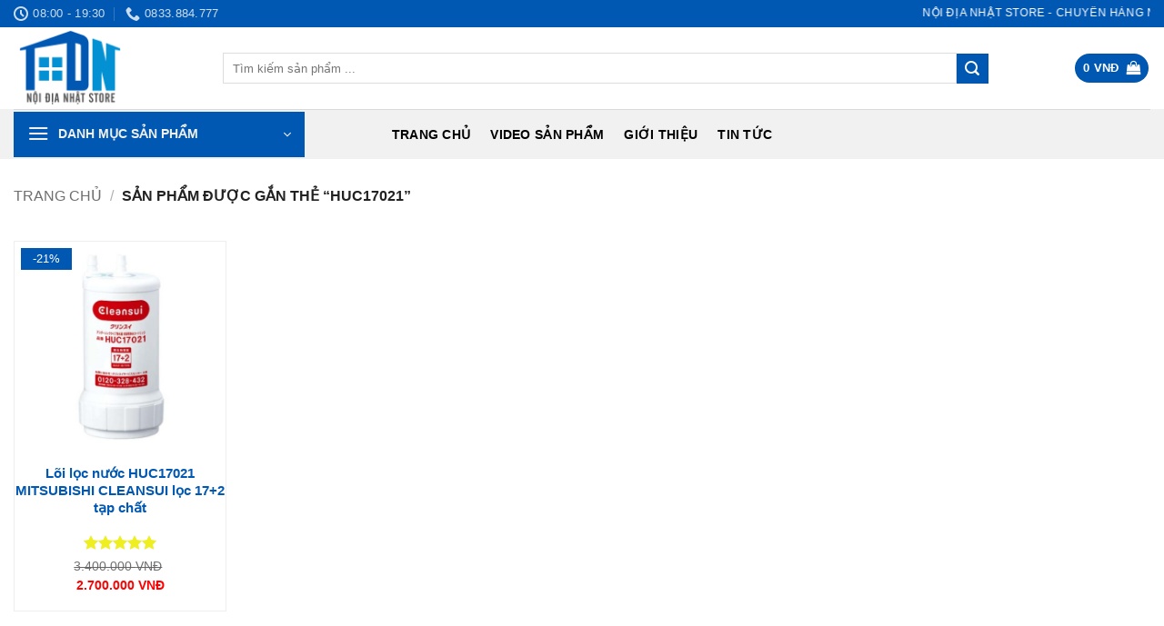

--- FILE ---
content_type: text/html; charset=UTF-8
request_url: https://noidianhatstore.com/tu-khoa-san-pham/huc17021/
body_size: 17466
content:
<!DOCTYPE html>
<html lang="vi" prefix="og: https://ogp.me/ns#" class="loading-site no-js">
<head>
	<meta charset="UTF-8" />
	<link rel="profile" href="http://gmpg.org/xfn/11" />
	<link rel="pingback" href="https://noidianhatstore.com/xmlrpc.php" />

	<script>(function(html){html.className = html.className.replace(/\bno-js\b/,'js')})(document.documentElement);</script>
<meta name="viewport" content="width=device-width, initial-scale=1" />
<!-- Tối ưu hóa công cụ tìm kiếm bởi Rank Math - https://rankmath.com/ -->
<title>HUC17021</title>
<meta name="robots" content="follow, index, max-snippet:-1, max-video-preview:-1, max-image-preview:large"/>
<link rel="canonical" href="https://noidianhatstore.com/tu-khoa-san-pham/huc17021/" />
<meta property="og:locale" content="vi_VN" />
<meta property="og:type" content="article" />
<meta property="og:title" content="HUC17021" />
<meta property="og:url" content="https://noidianhatstore.com/tu-khoa-san-pham/huc17021/" />
<meta property="og:site_name" content="Nội Địa Nhật Store" />
<meta name="twitter:card" content="summary_large_image" />
<meta name="twitter:title" content="HUC17021" />
<meta name="twitter:label1" content="Sản phẩm" />
<meta name="twitter:data1" content="1" />
<script type="application/ld+json" class="rank-math-schema">{"@context":"https://schema.org","@graph":[{"@type":"Person","@id":"https://noidianhatstore.com/#person","name":"N\u1ed9i \u0110\u1ecba Nh\u1eadt Store","url":"http://noidianhatstore.com"},{"@type":"WebSite","@id":"https://noidianhatstore.com/#website","url":"https://noidianhatstore.com","name":"N\u1ed9i \u0110\u1ecba Nh\u1eadt Store","publisher":{"@id":"https://noidianhatstore.com/#person"},"inLanguage":"vi"},{"@type":"BreadcrumbList","@id":"https://noidianhatstore.com/tu-khoa-san-pham/huc17021/#breadcrumb","itemListElement":[{"@type":"ListItem","position":"1","item":{"@id":"http://noidianhatstore.com","name":"Home"}},{"@type":"ListItem","position":"2","item":{"@id":"https://noidianhatstore.com/tu-khoa-san-pham/huc17021/","name":"S\u1ea3n ph\u1ea9m \u0111\u01b0\u1ee3c g\u1eafn th\u1ebb \u201c HUC17021\u201d"}}]},{"@type":"CollectionPage","@id":"https://noidianhatstore.com/tu-khoa-san-pham/huc17021/#webpage","url":"https://noidianhatstore.com/tu-khoa-san-pham/huc17021/","name":"HUC17021","isPartOf":{"@id":"https://noidianhatstore.com/#website"},"inLanguage":"vi","breadcrumb":{"@id":"https://noidianhatstore.com/tu-khoa-san-pham/huc17021/#breadcrumb"}},{"@context":"https://schema.org/","@graph":[{"@type":"Product","name":"L\u00f5i l\u1ecdc n\u01b0\u1edbc HUC17021 MITSUBISHI CLEANSUI l\u1ecdc 17+2 t\u1ea1p ch\u1ea5t","url":"https://noidianhatstore.com/product/loi-loc-nuoc-mitsubishi-cleansui-huc17021/","@id":"https://noidianhatstore.com/product/loi-loc-nuoc-mitsubishi-cleansui-huc17021/","description":"L\u00f5i l\u1ecdc n\u01b0\u1edbc MITSUBISHI CLEANSUI HUC17021 s\u1eed d\u1ee5ng cho c\u00e1c model m\u00e1y l\u1ecdc n\u01b0\u1edbc nh\u01b0: AL700, AL800, EU301,\u2026 HUC17021 v\u1edbi c\u00f4ng ngh\u1ec7..."}]}]}</script>
<!-- /Plugin SEO WordPress Rank Math -->

<link rel='prefetch' href='https://noidianhatstore.com/wp-content/themes/flatsome/assets/js/flatsome.js?ver=e2eddd6c228105dac048' />
<link rel='prefetch' href='https://noidianhatstore.com/wp-content/themes/flatsome/assets/js/chunk.slider.js?ver=3.20.3' />
<link rel='prefetch' href='https://noidianhatstore.com/wp-content/themes/flatsome/assets/js/chunk.popups.js?ver=3.20.3' />
<link rel='prefetch' href='https://noidianhatstore.com/wp-content/themes/flatsome/assets/js/chunk.tooltips.js?ver=3.20.3' />
<link rel='prefetch' href='https://noidianhatstore.com/wp-content/themes/flatsome/assets/js/woocommerce.js?ver=1c9be63d628ff7c3ff4c' />
<style id='wp-img-auto-sizes-contain-inline-css' type='text/css'>
img:is([sizes=auto i],[sizes^="auto," i]){contain-intrinsic-size:3000px 1500px}
/*# sourceURL=wp-img-auto-sizes-contain-inline-css */
</style>
<link rel='stylesheet' id='menu-image-css' href='https://noidianhatstore.com/wp-content/plugins/menu-image/includes/css/menu-image.css' type='text/css' media='all' />
<link rel='stylesheet' id='dashicons-css' href='https://noidianhatstore.com/wp-includes/css/dashicons.min.css' type='text/css' media='all' />
<link rel='stylesheet' id='kk-star-ratings-css' href='https://noidianhatstore.com/wp-content/plugins/kk-star-ratings/src/core/public/css/kk-star-ratings.min.css' type='text/css' media='all' />
<link rel='stylesheet' id='toc-screen-css' href='https://noidianhatstore.com/wp-content/plugins/table-of-contents-plus/screen.min.css' type='text/css' media='all' />
<style id='woocommerce-inline-inline-css' type='text/css'>
.woocommerce form .form-row .required { visibility: visible; }
/*# sourceURL=woocommerce-inline-inline-css */
</style>
<link rel='stylesheet' id='brands-styles-css' href='https://noidianhatstore.com/wp-content/plugins/woocommerce/assets/css/brands.css' type='text/css' media='all' />
<link rel='stylesheet' id='flatsome-main-css' href='https://noidianhatstore.com/wp-content/themes/flatsome/assets/css/flatsome.css' type='text/css' media='all' />
<style id='flatsome-main-inline-css' type='text/css'>
@font-face {
				font-family: "fl-icons";
				font-display: block;
				src: url(https://noidianhatstore.com/wp-content/themes/flatsome/assets/css/icons/fl-icons.eot?v=3.20.3);
				src:
					url(https://noidianhatstore.com/wp-content/themes/flatsome/assets/css/icons/fl-icons.eot#iefix?v=3.20.3) format("embedded-opentype"),
					url(https://noidianhatstore.com/wp-content/themes/flatsome/assets/css/icons/fl-icons.woff2?v=3.20.3) format("woff2"),
					url(https://noidianhatstore.com/wp-content/themes/flatsome/assets/css/icons/fl-icons.ttf?v=3.20.3) format("truetype"),
					url(https://noidianhatstore.com/wp-content/themes/flatsome/assets/css/icons/fl-icons.woff?v=3.20.3) format("woff"),
					url(https://noidianhatstore.com/wp-content/themes/flatsome/assets/css/icons/fl-icons.svg?v=3.20.3#fl-icons) format("svg");
			}
/*# sourceURL=flatsome-main-inline-css */
</style>
<link rel='stylesheet' id='flatsome-shop-css' href='https://noidianhatstore.com/wp-content/themes/flatsome/assets/css/flatsome-shop.css' type='text/css' media='all' />
<link rel='stylesheet' id='flatsome-style-css' href='https://noidianhatstore.com/wp-content/themes/flatsome-child/style.css' type='text/css' media='all' />
<script type="text/javascript" src="https://noidianhatstore.com/wp-includes/js/jquery/jquery.min.js" id="jquery-core-js"></script>
<script type="text/javascript" src="https://noidianhatstore.com/wp-includes/js/jquery/jquery-migrate.min.js" id="jquery-migrate-js"></script>
<script type="text/javascript" src="https://noidianhatstore.com/wp-content/plugins/woocommerce/assets/js/jquery-blockui/jquery.blockUI.min.js" id="wc-jquery-blockui-js" data-wp-strategy="defer"></script>
<script type="text/javascript" src="https://noidianhatstore.com/wp-content/plugins/woocommerce/assets/js/js-cookie/js.cookie.min.js" id="wc-js-cookie-js" data-wp-strategy="defer"></script>
<link rel="https://api.w.org/" href="https://noidianhatstore.com/wp-json/" /><link rel="alternate" title="JSON" type="application/json" href="https://noidianhatstore.com/wp-json/wp/v2/product_tag/2030" /><meta name="google-site-verification" content="yp5IOjgrbN9bbZHD3B4Eoy8ypBOaLfK3dIuUMUvDTfM" />
<!-- Google tag (gtag.js) -->
<script async src="https://www.googletagmanager.com/gtag/js?id=G-VYXR96BW18"></script>
<script>
  window.dataLayer = window.dataLayer || [];
  function gtag(){dataLayer.push(arguments);}
  gtag('js', new Date());

  gtag('config', 'G-VYXR96BW18');
</script>	<noscript><style>.woocommerce-product-gallery{ opacity: 1 !important; }</style></noscript>
	<link rel="icon" href="https://noidianhatstore.com/wp-content/uploads/2023/02/cropped-LOGOPNG-1-32x32.png" sizes="32x32" />
<link rel="icon" href="https://noidianhatstore.com/wp-content/uploads/2023/02/cropped-LOGOPNG-1-192x192.png" sizes="192x192" />
<link rel="apple-touch-icon" href="https://noidianhatstore.com/wp-content/uploads/2023/02/cropped-LOGOPNG-1-180x180.png" />
<meta name="msapplication-TileImage" content="https://noidianhatstore.com/wp-content/uploads/2023/02/cropped-LOGOPNG-1-270x270.png" />
<style id="custom-css" type="text/css">:root {--primary-color: #0058b3;--fs-color-primary: #0058b3;--fs-color-secondary: #0058b3;--fs-color-success: #627D47;--fs-color-alert: #b20000;--fs-color-base: #000000;--fs-experimental-link-color: #0058b3;--fs-experimental-link-color-hover: #0391d3;}.tooltipster-base {--tooltip-color: #fff;--tooltip-bg-color: #000;}.off-canvas-right .mfp-content, .off-canvas-left .mfp-content {--drawer-width: 300px;}.off-canvas .mfp-content.off-canvas-cart {--drawer-width: 360px;}.container-width, .full-width .ubermenu-nav, .container, .row{max-width: 1320px}.row.row-collapse{max-width: 1290px}.row.row-small{max-width: 1312.5px}.row.row-large{max-width: 1350px}.header-main{height: 90px}#logo img{max-height: 90px}#logo{width:200px;}.header-bottom{min-height: 55px}.header-top{min-height: 30px}.transparent .header-main{height: 90px}.transparent #logo img{max-height: 90px}.has-transparent + .page-title:first-of-type,.has-transparent + #main > .page-title,.has-transparent + #main > div > .page-title,.has-transparent + #main .page-header-wrapper:first-of-type .page-title{padding-top: 170px;}.header.show-on-scroll,.stuck .header-main{height:70px!important}.stuck #logo img{max-height: 70px!important}.search-form{ width: 90%;}.header-bottom {background-color: #f1f1f1}.header-bottom-nav > li > a{line-height: 16px }@media (max-width: 549px) {.header-main{height: 70px}#logo img{max-height: 70px}}h1,h2,h3,h4,h5,h6,.heading-font{color: #0058b3;}body{font-size: 100%;}body{font-family: Inter, sans-serif;}body {font-weight: 400;font-style: normal;}.nav > li > a {font-family: Inter, sans-serif;}.mobile-sidebar-levels-2 .nav > li > ul > li > a {font-family: Inter, sans-serif;}.nav > li > a,.mobile-sidebar-levels-2 .nav > li > ul > li > a {font-weight: 700;font-style: normal;}h1,h2,h3,h4,h5,h6,.heading-font, .off-canvas-center .nav-sidebar.nav-vertical > li > a{font-family: Inter, sans-serif;}h1,h2,h3,h4,h5,h6,.heading-font,.banner h1,.banner h2 {font-weight: 600;font-style: normal;}.alt-font{font-family: "Dancing Script", sans-serif;}.alt-font {font-weight: 400!important;font-style: normal!important;}.header:not(.transparent) .header-nav-main.nav > li > a {color: #000000;}.header:not(.transparent) .header-bottom-nav.nav > li > a{color: #000000;}.header:not(.transparent) .header-bottom-nav.nav > li > a:hover,.header:not(.transparent) .header-bottom-nav.nav > li.active > a,.header:not(.transparent) .header-bottom-nav.nav > li.current > a,.header:not(.transparent) .header-bottom-nav.nav > li > a.active,.header:not(.transparent) .header-bottom-nav.nav > li > a.current{color: #0a0a0a;}.header-bottom-nav.nav-line-bottom > li > a:before,.header-bottom-nav.nav-line-grow > li > a:before,.header-bottom-nav.nav-line > li > a:before,.header-bottom-nav.nav-box > li > a:hover,.header-bottom-nav.nav-box > li.active > a,.header-bottom-nav.nav-pills > li > a:hover,.header-bottom-nav.nav-pills > li.active > a{color:#FFF!important;background-color: #0a0a0a;}.has-equal-box-heights .box-image {padding-top: 100%;}.star-rating span:before,.star-rating:before, .woocommerce-page .star-rating:before, .stars a:hover:after, .stars a.active:after{color: #eeee22}@media screen and (min-width: 550px){.products .box-vertical .box-image{min-width: 500px!important;width: 500px!important;}}.absolute-footer, html{background-color: #0a0a0a}.page-title-small + main .product-container > .row{padding-top:0;}.header-vertical-menu__opener {width: 320px}.header-vertical-menu__fly-out {width: 320px}.nav-vertical-fly-out > li + li {border-top-width: 1px; border-top-style: solid;}.header-vertical-menu__fly-out .nav-vertical-fly-out > li.menu-item > a {height: 55px;}/* Custom CSS Mobile */@media (max-width: 549px){.thong-so-ky-thuat .row-info .left {width: 30% !important;}.thong-so-ky-thuat .row-info .right {width: 70% !important;}.nav-tabs+.tab-panels {padding: 0px;}}.label-new.menu-item > a:after{content:"Mới";}.label-hot.menu-item > a:after{content:"Nổi bật";}.label-sale.menu-item > a:after{content:"Giảm giá";}.label-popular.menu-item > a:after{content:"Phổ biến";}</style><style id="kirki-inline-styles">/* cyrillic-ext */
@font-face {
  font-family: 'Inter';
  font-style: normal;
  font-weight: 400;
  font-display: swap;
  src: url(https://noidianhatstore.com/wp-content/fonts/inter/UcC73FwrK3iLTeHuS_nVMrMxCp50SjIa2JL7SUc.woff2) format('woff2');
  unicode-range: U+0460-052F, U+1C80-1C8A, U+20B4, U+2DE0-2DFF, U+A640-A69F, U+FE2E-FE2F;
}
/* cyrillic */
@font-face {
  font-family: 'Inter';
  font-style: normal;
  font-weight: 400;
  font-display: swap;
  src: url(https://noidianhatstore.com/wp-content/fonts/inter/UcC73FwrK3iLTeHuS_nVMrMxCp50SjIa0ZL7SUc.woff2) format('woff2');
  unicode-range: U+0301, U+0400-045F, U+0490-0491, U+04B0-04B1, U+2116;
}
/* greek-ext */
@font-face {
  font-family: 'Inter';
  font-style: normal;
  font-weight: 400;
  font-display: swap;
  src: url(https://noidianhatstore.com/wp-content/fonts/inter/UcC73FwrK3iLTeHuS_nVMrMxCp50SjIa2ZL7SUc.woff2) format('woff2');
  unicode-range: U+1F00-1FFF;
}
/* greek */
@font-face {
  font-family: 'Inter';
  font-style: normal;
  font-weight: 400;
  font-display: swap;
  src: url(https://noidianhatstore.com/wp-content/fonts/inter/UcC73FwrK3iLTeHuS_nVMrMxCp50SjIa1pL7SUc.woff2) format('woff2');
  unicode-range: U+0370-0377, U+037A-037F, U+0384-038A, U+038C, U+038E-03A1, U+03A3-03FF;
}
/* vietnamese */
@font-face {
  font-family: 'Inter';
  font-style: normal;
  font-weight: 400;
  font-display: swap;
  src: url(https://noidianhatstore.com/wp-content/fonts/inter/UcC73FwrK3iLTeHuS_nVMrMxCp50SjIa2pL7SUc.woff2) format('woff2');
  unicode-range: U+0102-0103, U+0110-0111, U+0128-0129, U+0168-0169, U+01A0-01A1, U+01AF-01B0, U+0300-0301, U+0303-0304, U+0308-0309, U+0323, U+0329, U+1EA0-1EF9, U+20AB;
}
/* latin-ext */
@font-face {
  font-family: 'Inter';
  font-style: normal;
  font-weight: 400;
  font-display: swap;
  src: url(https://noidianhatstore.com/wp-content/fonts/inter/UcC73FwrK3iLTeHuS_nVMrMxCp50SjIa25L7SUc.woff2) format('woff2');
  unicode-range: U+0100-02BA, U+02BD-02C5, U+02C7-02CC, U+02CE-02D7, U+02DD-02FF, U+0304, U+0308, U+0329, U+1D00-1DBF, U+1E00-1E9F, U+1EF2-1EFF, U+2020, U+20A0-20AB, U+20AD-20C0, U+2113, U+2C60-2C7F, U+A720-A7FF;
}
/* latin */
@font-face {
  font-family: 'Inter';
  font-style: normal;
  font-weight: 400;
  font-display: swap;
  src: url(https://noidianhatstore.com/wp-content/fonts/inter/UcC73FwrK3iLTeHuS_nVMrMxCp50SjIa1ZL7.woff2) format('woff2');
  unicode-range: U+0000-00FF, U+0131, U+0152-0153, U+02BB-02BC, U+02C6, U+02DA, U+02DC, U+0304, U+0308, U+0329, U+2000-206F, U+20AC, U+2122, U+2191, U+2193, U+2212, U+2215, U+FEFF, U+FFFD;
}
/* cyrillic-ext */
@font-face {
  font-family: 'Inter';
  font-style: normal;
  font-weight: 600;
  font-display: swap;
  src: url(https://noidianhatstore.com/wp-content/fonts/inter/UcC73FwrK3iLTeHuS_nVMrMxCp50SjIa2JL7SUc.woff2) format('woff2');
  unicode-range: U+0460-052F, U+1C80-1C8A, U+20B4, U+2DE0-2DFF, U+A640-A69F, U+FE2E-FE2F;
}
/* cyrillic */
@font-face {
  font-family: 'Inter';
  font-style: normal;
  font-weight: 600;
  font-display: swap;
  src: url(https://noidianhatstore.com/wp-content/fonts/inter/UcC73FwrK3iLTeHuS_nVMrMxCp50SjIa0ZL7SUc.woff2) format('woff2');
  unicode-range: U+0301, U+0400-045F, U+0490-0491, U+04B0-04B1, U+2116;
}
/* greek-ext */
@font-face {
  font-family: 'Inter';
  font-style: normal;
  font-weight: 600;
  font-display: swap;
  src: url(https://noidianhatstore.com/wp-content/fonts/inter/UcC73FwrK3iLTeHuS_nVMrMxCp50SjIa2ZL7SUc.woff2) format('woff2');
  unicode-range: U+1F00-1FFF;
}
/* greek */
@font-face {
  font-family: 'Inter';
  font-style: normal;
  font-weight: 600;
  font-display: swap;
  src: url(https://noidianhatstore.com/wp-content/fonts/inter/UcC73FwrK3iLTeHuS_nVMrMxCp50SjIa1pL7SUc.woff2) format('woff2');
  unicode-range: U+0370-0377, U+037A-037F, U+0384-038A, U+038C, U+038E-03A1, U+03A3-03FF;
}
/* vietnamese */
@font-face {
  font-family: 'Inter';
  font-style: normal;
  font-weight: 600;
  font-display: swap;
  src: url(https://noidianhatstore.com/wp-content/fonts/inter/UcC73FwrK3iLTeHuS_nVMrMxCp50SjIa2pL7SUc.woff2) format('woff2');
  unicode-range: U+0102-0103, U+0110-0111, U+0128-0129, U+0168-0169, U+01A0-01A1, U+01AF-01B0, U+0300-0301, U+0303-0304, U+0308-0309, U+0323, U+0329, U+1EA0-1EF9, U+20AB;
}
/* latin-ext */
@font-face {
  font-family: 'Inter';
  font-style: normal;
  font-weight: 600;
  font-display: swap;
  src: url(https://noidianhatstore.com/wp-content/fonts/inter/UcC73FwrK3iLTeHuS_nVMrMxCp50SjIa25L7SUc.woff2) format('woff2');
  unicode-range: U+0100-02BA, U+02BD-02C5, U+02C7-02CC, U+02CE-02D7, U+02DD-02FF, U+0304, U+0308, U+0329, U+1D00-1DBF, U+1E00-1E9F, U+1EF2-1EFF, U+2020, U+20A0-20AB, U+20AD-20C0, U+2113, U+2C60-2C7F, U+A720-A7FF;
}
/* latin */
@font-face {
  font-family: 'Inter';
  font-style: normal;
  font-weight: 600;
  font-display: swap;
  src: url(https://noidianhatstore.com/wp-content/fonts/inter/UcC73FwrK3iLTeHuS_nVMrMxCp50SjIa1ZL7.woff2) format('woff2');
  unicode-range: U+0000-00FF, U+0131, U+0152-0153, U+02BB-02BC, U+02C6, U+02DA, U+02DC, U+0304, U+0308, U+0329, U+2000-206F, U+20AC, U+2122, U+2191, U+2193, U+2212, U+2215, U+FEFF, U+FFFD;
}
/* cyrillic-ext */
@font-face {
  font-family: 'Inter';
  font-style: normal;
  font-weight: 700;
  font-display: swap;
  src: url(https://noidianhatstore.com/wp-content/fonts/inter/UcC73FwrK3iLTeHuS_nVMrMxCp50SjIa2JL7SUc.woff2) format('woff2');
  unicode-range: U+0460-052F, U+1C80-1C8A, U+20B4, U+2DE0-2DFF, U+A640-A69F, U+FE2E-FE2F;
}
/* cyrillic */
@font-face {
  font-family: 'Inter';
  font-style: normal;
  font-weight: 700;
  font-display: swap;
  src: url(https://noidianhatstore.com/wp-content/fonts/inter/UcC73FwrK3iLTeHuS_nVMrMxCp50SjIa0ZL7SUc.woff2) format('woff2');
  unicode-range: U+0301, U+0400-045F, U+0490-0491, U+04B0-04B1, U+2116;
}
/* greek-ext */
@font-face {
  font-family: 'Inter';
  font-style: normal;
  font-weight: 700;
  font-display: swap;
  src: url(https://noidianhatstore.com/wp-content/fonts/inter/UcC73FwrK3iLTeHuS_nVMrMxCp50SjIa2ZL7SUc.woff2) format('woff2');
  unicode-range: U+1F00-1FFF;
}
/* greek */
@font-face {
  font-family: 'Inter';
  font-style: normal;
  font-weight: 700;
  font-display: swap;
  src: url(https://noidianhatstore.com/wp-content/fonts/inter/UcC73FwrK3iLTeHuS_nVMrMxCp50SjIa1pL7SUc.woff2) format('woff2');
  unicode-range: U+0370-0377, U+037A-037F, U+0384-038A, U+038C, U+038E-03A1, U+03A3-03FF;
}
/* vietnamese */
@font-face {
  font-family: 'Inter';
  font-style: normal;
  font-weight: 700;
  font-display: swap;
  src: url(https://noidianhatstore.com/wp-content/fonts/inter/UcC73FwrK3iLTeHuS_nVMrMxCp50SjIa2pL7SUc.woff2) format('woff2');
  unicode-range: U+0102-0103, U+0110-0111, U+0128-0129, U+0168-0169, U+01A0-01A1, U+01AF-01B0, U+0300-0301, U+0303-0304, U+0308-0309, U+0323, U+0329, U+1EA0-1EF9, U+20AB;
}
/* latin-ext */
@font-face {
  font-family: 'Inter';
  font-style: normal;
  font-weight: 700;
  font-display: swap;
  src: url(https://noidianhatstore.com/wp-content/fonts/inter/UcC73FwrK3iLTeHuS_nVMrMxCp50SjIa25L7SUc.woff2) format('woff2');
  unicode-range: U+0100-02BA, U+02BD-02C5, U+02C7-02CC, U+02CE-02D7, U+02DD-02FF, U+0304, U+0308, U+0329, U+1D00-1DBF, U+1E00-1E9F, U+1EF2-1EFF, U+2020, U+20A0-20AB, U+20AD-20C0, U+2113, U+2C60-2C7F, U+A720-A7FF;
}
/* latin */
@font-face {
  font-family: 'Inter';
  font-style: normal;
  font-weight: 700;
  font-display: swap;
  src: url(https://noidianhatstore.com/wp-content/fonts/inter/UcC73FwrK3iLTeHuS_nVMrMxCp50SjIa1ZL7.woff2) format('woff2');
  unicode-range: U+0000-00FF, U+0131, U+0152-0153, U+02BB-02BC, U+02C6, U+02DA, U+02DC, U+0304, U+0308, U+0329, U+2000-206F, U+20AC, U+2122, U+2191, U+2193, U+2212, U+2215, U+FEFF, U+FFFD;
}/* vietnamese */
@font-face {
  font-family: 'Dancing Script';
  font-style: normal;
  font-weight: 400;
  font-display: swap;
  src: url(C:\xampp\htdocs\noidianhatstore/wp-content/fonts/dancing-script/If2cXTr6YS-zF4S-kcSWSVi_sxjsohD9F50Ruu7BMSo3Rep8ltA.woff2) format('woff2');
  unicode-range: U+0102-0103, U+0110-0111, U+0128-0129, U+0168-0169, U+01A0-01A1, U+01AF-01B0, U+0300-0301, U+0303-0304, U+0308-0309, U+0323, U+0329, U+1EA0-1EF9, U+20AB;
}
/* latin-ext */
@font-face {
  font-family: 'Dancing Script';
  font-style: normal;
  font-weight: 400;
  font-display: swap;
  src: url(C:\xampp\htdocs\noidianhatstore/wp-content/fonts/dancing-script/If2cXTr6YS-zF4S-kcSWSVi_sxjsohD9F50Ruu7BMSo3ROp8ltA.woff2) format('woff2');
  unicode-range: U+0100-02BA, U+02BD-02C5, U+02C7-02CC, U+02CE-02D7, U+02DD-02FF, U+0304, U+0308, U+0329, U+1D00-1DBF, U+1E00-1E9F, U+1EF2-1EFF, U+2020, U+20A0-20AB, U+20AD-20C0, U+2113, U+2C60-2C7F, U+A720-A7FF;
}
/* latin */
@font-face {
  font-family: 'Dancing Script';
  font-style: normal;
  font-weight: 400;
  font-display: swap;
  src: url(C:\xampp\htdocs\noidianhatstore/wp-content/fonts/dancing-script/If2cXTr6YS-zF4S-kcSWSVi_sxjsohD9F50Ruu7BMSo3Sup8.woff2) format('woff2');
  unicode-range: U+0000-00FF, U+0131, U+0152-0153, U+02BB-02BC, U+02C6, U+02DA, U+02DC, U+0304, U+0308, U+0329, U+2000-206F, U+20AC, U+2122, U+2191, U+2193, U+2212, U+2215, U+FEFF, U+FFFD;
}</style><link rel='stylesheet' id='wc-blocks-style-css' href='https://noidianhatstore.com/wp-content/plugins/woocommerce/assets/client/blocks/wc-blocks.css' type='text/css' media='all' />
<style id='global-styles-inline-css' type='text/css'>
:root{--wp--preset--aspect-ratio--square: 1;--wp--preset--aspect-ratio--4-3: 4/3;--wp--preset--aspect-ratio--3-4: 3/4;--wp--preset--aspect-ratio--3-2: 3/2;--wp--preset--aspect-ratio--2-3: 2/3;--wp--preset--aspect-ratio--16-9: 16/9;--wp--preset--aspect-ratio--9-16: 9/16;--wp--preset--color--black: #000000;--wp--preset--color--cyan-bluish-gray: #abb8c3;--wp--preset--color--white: #ffffff;--wp--preset--color--pale-pink: #f78da7;--wp--preset--color--vivid-red: #cf2e2e;--wp--preset--color--luminous-vivid-orange: #ff6900;--wp--preset--color--luminous-vivid-amber: #fcb900;--wp--preset--color--light-green-cyan: #7bdcb5;--wp--preset--color--vivid-green-cyan: #00d084;--wp--preset--color--pale-cyan-blue: #8ed1fc;--wp--preset--color--vivid-cyan-blue: #0693e3;--wp--preset--color--vivid-purple: #9b51e0;--wp--preset--color--primary: #0058b3;--wp--preset--color--secondary: #0058b3;--wp--preset--color--success: #627D47;--wp--preset--color--alert: #b20000;--wp--preset--gradient--vivid-cyan-blue-to-vivid-purple: linear-gradient(135deg,rgb(6,147,227) 0%,rgb(155,81,224) 100%);--wp--preset--gradient--light-green-cyan-to-vivid-green-cyan: linear-gradient(135deg,rgb(122,220,180) 0%,rgb(0,208,130) 100%);--wp--preset--gradient--luminous-vivid-amber-to-luminous-vivid-orange: linear-gradient(135deg,rgb(252,185,0) 0%,rgb(255,105,0) 100%);--wp--preset--gradient--luminous-vivid-orange-to-vivid-red: linear-gradient(135deg,rgb(255,105,0) 0%,rgb(207,46,46) 100%);--wp--preset--gradient--very-light-gray-to-cyan-bluish-gray: linear-gradient(135deg,rgb(238,238,238) 0%,rgb(169,184,195) 100%);--wp--preset--gradient--cool-to-warm-spectrum: linear-gradient(135deg,rgb(74,234,220) 0%,rgb(151,120,209) 20%,rgb(207,42,186) 40%,rgb(238,44,130) 60%,rgb(251,105,98) 80%,rgb(254,248,76) 100%);--wp--preset--gradient--blush-light-purple: linear-gradient(135deg,rgb(255,206,236) 0%,rgb(152,150,240) 100%);--wp--preset--gradient--blush-bordeaux: linear-gradient(135deg,rgb(254,205,165) 0%,rgb(254,45,45) 50%,rgb(107,0,62) 100%);--wp--preset--gradient--luminous-dusk: linear-gradient(135deg,rgb(255,203,112) 0%,rgb(199,81,192) 50%,rgb(65,88,208) 100%);--wp--preset--gradient--pale-ocean: linear-gradient(135deg,rgb(255,245,203) 0%,rgb(182,227,212) 50%,rgb(51,167,181) 100%);--wp--preset--gradient--electric-grass: linear-gradient(135deg,rgb(202,248,128) 0%,rgb(113,206,126) 100%);--wp--preset--gradient--midnight: linear-gradient(135deg,rgb(2,3,129) 0%,rgb(40,116,252) 100%);--wp--preset--font-size--small: 13px;--wp--preset--font-size--medium: 20px;--wp--preset--font-size--large: 36px;--wp--preset--font-size--x-large: 42px;--wp--preset--spacing--20: 0.44rem;--wp--preset--spacing--30: 0.67rem;--wp--preset--spacing--40: 1rem;--wp--preset--spacing--50: 1.5rem;--wp--preset--spacing--60: 2.25rem;--wp--preset--spacing--70: 3.38rem;--wp--preset--spacing--80: 5.06rem;--wp--preset--shadow--natural: 6px 6px 9px rgba(0, 0, 0, 0.2);--wp--preset--shadow--deep: 12px 12px 50px rgba(0, 0, 0, 0.4);--wp--preset--shadow--sharp: 6px 6px 0px rgba(0, 0, 0, 0.2);--wp--preset--shadow--outlined: 6px 6px 0px -3px rgb(255, 255, 255), 6px 6px rgb(0, 0, 0);--wp--preset--shadow--crisp: 6px 6px 0px rgb(0, 0, 0);}:where(body) { margin: 0; }.wp-site-blocks > .alignleft { float: left; margin-right: 2em; }.wp-site-blocks > .alignright { float: right; margin-left: 2em; }.wp-site-blocks > .aligncenter { justify-content: center; margin-left: auto; margin-right: auto; }:where(.is-layout-flex){gap: 0.5em;}:where(.is-layout-grid){gap: 0.5em;}.is-layout-flow > .alignleft{float: left;margin-inline-start: 0;margin-inline-end: 2em;}.is-layout-flow > .alignright{float: right;margin-inline-start: 2em;margin-inline-end: 0;}.is-layout-flow > .aligncenter{margin-left: auto !important;margin-right: auto !important;}.is-layout-constrained > .alignleft{float: left;margin-inline-start: 0;margin-inline-end: 2em;}.is-layout-constrained > .alignright{float: right;margin-inline-start: 2em;margin-inline-end: 0;}.is-layout-constrained > .aligncenter{margin-left: auto !important;margin-right: auto !important;}.is-layout-constrained > :where(:not(.alignleft):not(.alignright):not(.alignfull)){margin-left: auto !important;margin-right: auto !important;}body .is-layout-flex{display: flex;}.is-layout-flex{flex-wrap: wrap;align-items: center;}.is-layout-flex > :is(*, div){margin: 0;}body .is-layout-grid{display: grid;}.is-layout-grid > :is(*, div){margin: 0;}body{padding-top: 0px;padding-right: 0px;padding-bottom: 0px;padding-left: 0px;}a:where(:not(.wp-element-button)){text-decoration: none;}:root :where(.wp-element-button, .wp-block-button__link){background-color: #32373c;border-width: 0;color: #fff;font-family: inherit;font-size: inherit;font-style: inherit;font-weight: inherit;letter-spacing: inherit;line-height: inherit;padding-top: calc(0.667em + 2px);padding-right: calc(1.333em + 2px);padding-bottom: calc(0.667em + 2px);padding-left: calc(1.333em + 2px);text-decoration: none;text-transform: inherit;}.has-black-color{color: var(--wp--preset--color--black) !important;}.has-cyan-bluish-gray-color{color: var(--wp--preset--color--cyan-bluish-gray) !important;}.has-white-color{color: var(--wp--preset--color--white) !important;}.has-pale-pink-color{color: var(--wp--preset--color--pale-pink) !important;}.has-vivid-red-color{color: var(--wp--preset--color--vivid-red) !important;}.has-luminous-vivid-orange-color{color: var(--wp--preset--color--luminous-vivid-orange) !important;}.has-luminous-vivid-amber-color{color: var(--wp--preset--color--luminous-vivid-amber) !important;}.has-light-green-cyan-color{color: var(--wp--preset--color--light-green-cyan) !important;}.has-vivid-green-cyan-color{color: var(--wp--preset--color--vivid-green-cyan) !important;}.has-pale-cyan-blue-color{color: var(--wp--preset--color--pale-cyan-blue) !important;}.has-vivid-cyan-blue-color{color: var(--wp--preset--color--vivid-cyan-blue) !important;}.has-vivid-purple-color{color: var(--wp--preset--color--vivid-purple) !important;}.has-primary-color{color: var(--wp--preset--color--primary) !important;}.has-secondary-color{color: var(--wp--preset--color--secondary) !important;}.has-success-color{color: var(--wp--preset--color--success) !important;}.has-alert-color{color: var(--wp--preset--color--alert) !important;}.has-black-background-color{background-color: var(--wp--preset--color--black) !important;}.has-cyan-bluish-gray-background-color{background-color: var(--wp--preset--color--cyan-bluish-gray) !important;}.has-white-background-color{background-color: var(--wp--preset--color--white) !important;}.has-pale-pink-background-color{background-color: var(--wp--preset--color--pale-pink) !important;}.has-vivid-red-background-color{background-color: var(--wp--preset--color--vivid-red) !important;}.has-luminous-vivid-orange-background-color{background-color: var(--wp--preset--color--luminous-vivid-orange) !important;}.has-luminous-vivid-amber-background-color{background-color: var(--wp--preset--color--luminous-vivid-amber) !important;}.has-light-green-cyan-background-color{background-color: var(--wp--preset--color--light-green-cyan) !important;}.has-vivid-green-cyan-background-color{background-color: var(--wp--preset--color--vivid-green-cyan) !important;}.has-pale-cyan-blue-background-color{background-color: var(--wp--preset--color--pale-cyan-blue) !important;}.has-vivid-cyan-blue-background-color{background-color: var(--wp--preset--color--vivid-cyan-blue) !important;}.has-vivid-purple-background-color{background-color: var(--wp--preset--color--vivid-purple) !important;}.has-primary-background-color{background-color: var(--wp--preset--color--primary) !important;}.has-secondary-background-color{background-color: var(--wp--preset--color--secondary) !important;}.has-success-background-color{background-color: var(--wp--preset--color--success) !important;}.has-alert-background-color{background-color: var(--wp--preset--color--alert) !important;}.has-black-border-color{border-color: var(--wp--preset--color--black) !important;}.has-cyan-bluish-gray-border-color{border-color: var(--wp--preset--color--cyan-bluish-gray) !important;}.has-white-border-color{border-color: var(--wp--preset--color--white) !important;}.has-pale-pink-border-color{border-color: var(--wp--preset--color--pale-pink) !important;}.has-vivid-red-border-color{border-color: var(--wp--preset--color--vivid-red) !important;}.has-luminous-vivid-orange-border-color{border-color: var(--wp--preset--color--luminous-vivid-orange) !important;}.has-luminous-vivid-amber-border-color{border-color: var(--wp--preset--color--luminous-vivid-amber) !important;}.has-light-green-cyan-border-color{border-color: var(--wp--preset--color--light-green-cyan) !important;}.has-vivid-green-cyan-border-color{border-color: var(--wp--preset--color--vivid-green-cyan) !important;}.has-pale-cyan-blue-border-color{border-color: var(--wp--preset--color--pale-cyan-blue) !important;}.has-vivid-cyan-blue-border-color{border-color: var(--wp--preset--color--vivid-cyan-blue) !important;}.has-vivid-purple-border-color{border-color: var(--wp--preset--color--vivid-purple) !important;}.has-primary-border-color{border-color: var(--wp--preset--color--primary) !important;}.has-secondary-border-color{border-color: var(--wp--preset--color--secondary) !important;}.has-success-border-color{border-color: var(--wp--preset--color--success) !important;}.has-alert-border-color{border-color: var(--wp--preset--color--alert) !important;}.has-vivid-cyan-blue-to-vivid-purple-gradient-background{background: var(--wp--preset--gradient--vivid-cyan-blue-to-vivid-purple) !important;}.has-light-green-cyan-to-vivid-green-cyan-gradient-background{background: var(--wp--preset--gradient--light-green-cyan-to-vivid-green-cyan) !important;}.has-luminous-vivid-amber-to-luminous-vivid-orange-gradient-background{background: var(--wp--preset--gradient--luminous-vivid-amber-to-luminous-vivid-orange) !important;}.has-luminous-vivid-orange-to-vivid-red-gradient-background{background: var(--wp--preset--gradient--luminous-vivid-orange-to-vivid-red) !important;}.has-very-light-gray-to-cyan-bluish-gray-gradient-background{background: var(--wp--preset--gradient--very-light-gray-to-cyan-bluish-gray) !important;}.has-cool-to-warm-spectrum-gradient-background{background: var(--wp--preset--gradient--cool-to-warm-spectrum) !important;}.has-blush-light-purple-gradient-background{background: var(--wp--preset--gradient--blush-light-purple) !important;}.has-blush-bordeaux-gradient-background{background: var(--wp--preset--gradient--blush-bordeaux) !important;}.has-luminous-dusk-gradient-background{background: var(--wp--preset--gradient--luminous-dusk) !important;}.has-pale-ocean-gradient-background{background: var(--wp--preset--gradient--pale-ocean) !important;}.has-electric-grass-gradient-background{background: var(--wp--preset--gradient--electric-grass) !important;}.has-midnight-gradient-background{background: var(--wp--preset--gradient--midnight) !important;}.has-small-font-size{font-size: var(--wp--preset--font-size--small) !important;}.has-medium-font-size{font-size: var(--wp--preset--font-size--medium) !important;}.has-large-font-size{font-size: var(--wp--preset--font-size--large) !important;}.has-x-large-font-size{font-size: var(--wp--preset--font-size--x-large) !important;}
/*# sourceURL=global-styles-inline-css */
</style>
</head>

<body class="archive tax-product_tag term-huc17021 term-2030 wp-theme-flatsome wp-child-theme-flatsome-child theme-flatsome woocommerce woocommerce-page woocommerce-no-js lightbox nav-dropdown-has-arrow nav-dropdown-has-shadow nav-dropdown-has-border">


<a class="skip-link screen-reader-text" href="#main">Bỏ qua nội dung</a>

<div id="wrapper">

	
	<header id="header" class="header has-sticky sticky-jump">
		<div class="header-wrapper">
			<div id="top-bar" class="header-top hide-for-sticky nav-dark">
    <div class="flex-row container">
      <div class="flex-col hide-for-medium flex-left">
          <ul class="nav nav-left medium-nav-center nav-small  nav-divided">
              <li class="header-contact-wrapper">
		<ul id="header-contact" class="nav medium-nav-center nav-divided nav-uppercase header-contact">
		
			
						<li>
			  <a href="#" onclick="event.preventDefault()" class="tooltip" title="08:00 - 19:30 ">
			  	   <i class="icon-clock" aria-hidden="true" style="font-size:16px;"></i>			        <span>08:00 - 19:30</span>
			  </a>
			 </li>
			
						<li>
			  <a href="tel:0833.884.777" class="tooltip" title="0833.884.777">
			     <i class="icon-phone" aria-hidden="true" style="font-size:16px;"></i>			      <span>0833.884.777</span>
			  </a>
			</li>
			
				</ul>
</li>
          </ul>
      </div>

      <div class="flex-col hide-for-medium flex-center">
          <ul class="nav nav-center nav-small  nav-divided">
                        </ul>
      </div>

      <div class="flex-col hide-for-medium flex-right">
         <ul class="nav top-bar-nav nav-right nav-small  nav-divided">
              <li class="html custom html_topbar_left"><div class="uppercase"><marquee>Nội Địa Nhật Store - Chuyên hàng nội địa Nhật</marquee></div></li>          </ul>
      </div>

            <div class="flex-col show-for-medium flex-grow">
          <ul class="nav nav-center nav-small mobile-nav  nav-divided">
              <li class="html custom html_topbar_left"><div class="uppercase"><marquee>Nội Địa Nhật Store - Chuyên hàng nội địa Nhật</marquee></div></li>          </ul>
      </div>
      
    </div>
</div>
<div id="masthead" class="header-main ">
      <div class="header-inner flex-row container logo-left medium-logo-center" role="navigation">

          <!-- Logo -->
          <div id="logo" class="flex-col logo">
            
<!-- Header logo -->
<a href="https://noidianhatstore.com/" title="Nội Địa Nhật Store - Chuyên hàng nội địa Nhật" rel="home">
		<img width="1024" height="736" src="https://noidianhatstore.com/wp-content/uploads/2023/02/LOGOPNG-1-1024x736.png" class="header_logo header-logo" alt="Nội Địa Nhật Store"/><img  width="1024" height="736" src="https://noidianhatstore.com/wp-content/uploads/2023/02/LOGOPNG-1-1024x736.png" class="header-logo-dark" alt="Nội Địa Nhật Store"/></a>
          </div>

          <!-- Mobile Left Elements -->
          <div class="flex-col show-for-medium flex-left">
            <ul class="mobile-nav nav nav-left ">
              <li class="nav-icon has-icon">
	<div class="header-button">		<a href="#" class="icon primary button round is-small" data-open="#main-menu" data-pos="left" data-bg="main-menu-overlay" role="button" aria-label="Menu" aria-controls="main-menu" aria-expanded="false" aria-haspopup="dialog" data-flatsome-role-button>
			<i class="icon-menu" aria-hidden="true"></i>					</a>
	 </div> </li>
            </ul>
          </div>

          <!-- Left Elements -->
          <div class="flex-col hide-for-medium flex-left
            flex-grow">
            <ul class="header-nav header-nav-main nav nav-left  nav-uppercase" >
              <li class="header-search-form search-form html relative has-icon">
	<div class="header-search-form-wrapper">
		<div class="searchform-wrapper ux-search-box relative is-normal"><form role="search" method="get" class="searchform" action="https://noidianhatstore.com/">
	<div class="flex-row relative">
						<div class="flex-col flex-grow">
			<label class="screen-reader-text" for="woocommerce-product-search-field-0">Tìm kiếm:</label>
			<input type="search" id="woocommerce-product-search-field-0" class="search-field mb-0" placeholder="Tìm kiếm sản phẩm ..." value="" name="s" />
			<input type="hidden" name="post_type" value="product" />
					</div>
		<div class="flex-col">
			<button type="submit" value="Tìm kiếm" class="ux-search-submit submit-button secondary button  icon mb-0" aria-label="Gửi">
				<i class="icon-search" aria-hidden="true"></i>			</button>
		</div>
	</div>
	<div class="live-search-results text-left z-top"></div>
</form>
</div>	</div>
</li>
            </ul>
          </div>

          <!-- Right Elements -->
          <div class="flex-col hide-for-medium flex-right">
            <ul class="header-nav header-nav-main nav nav-right  nav-uppercase">
              <li class="cart-item has-icon has-dropdown">
<div class="header-button">
<a href="https://noidianhatstore.com/cart-2/" class="header-cart-link nav-top-link icon primary button circle is-small" title="Giỏ hàng" aria-label="Xem giỏ hàng" aria-expanded="false" aria-haspopup="true" role="button" data-flatsome-role-button>

<span class="header-cart-title">
          <span class="cart-price"><span class="woocommerce-Price-amount amount"><bdi>0&nbsp;<span class="woocommerce-Price-currencySymbol">VNĐ</span></bdi></span></span>
  </span>

    <i class="icon-shopping-bag" aria-hidden="true" data-icon-label="0"></i>  </a>
</div>
 <ul class="nav-dropdown nav-dropdown-default">
    <li class="html widget_shopping_cart">
      <div class="widget_shopping_cart_content">
        

	<div class="ux-mini-cart-empty flex flex-row-col text-center pt pb">
				<div class="ux-mini-cart-empty-icon">
			<svg aria-hidden="true" xmlns="http://www.w3.org/2000/svg" viewBox="0 0 17 19" style="opacity:.1;height:80px;">
				<path d="M8.5 0C6.7 0 5.3 1.2 5.3 2.7v2H2.1c-.3 0-.6.3-.7.7L0 18.2c0 .4.2.8.6.8h15.7c.4 0 .7-.3.7-.7v-.1L15.6 5.4c0-.3-.3-.6-.7-.6h-3.2v-2c0-1.6-1.4-2.8-3.2-2.8zM6.7 2.7c0-.8.8-1.4 1.8-1.4s1.8.6 1.8 1.4v2H6.7v-2zm7.5 3.4 1.3 11.5h-14L2.8 6.1h2.5v1.4c0 .4.3.7.7.7.4 0 .7-.3.7-.7V6.1h3.5v1.4c0 .4.3.7.7.7s.7-.3.7-.7V6.1h2.6z" fill-rule="evenodd" clip-rule="evenodd" fill="currentColor"></path>
			</svg>
		</div>
				<p class="woocommerce-mini-cart__empty-message empty">Chưa có sản phẩm trong giỏ hàng.</p>
					<p class="return-to-shop">
				<a class="button primary wc-backward" href="https://noidianhatstore.com/shop-2/">
					Quay trở lại cửa hàng				</a>
			</p>
				</div>


      </div>
    </li>
     </ul>

</li>
            </ul>
          </div>

          <!-- Mobile Right Elements -->
          <div class="flex-col show-for-medium flex-right">
            <ul class="mobile-nav nav nav-right ">
              <li class="cart-item has-icon">

<div class="header-button">
		<a href="https://noidianhatstore.com/cart-2/" class="header-cart-link nav-top-link icon primary button circle is-small off-canvas-toggle" title="Giỏ hàng" aria-label="Xem giỏ hàng" aria-expanded="false" aria-haspopup="dialog" role="button" data-open="#cart-popup" data-class="off-canvas-cart" data-pos="right" aria-controls="cart-popup" data-flatsome-role-button>

  	<i class="icon-shopping-bag" aria-hidden="true" data-icon-label="0"></i>  </a>
</div>

  <!-- Cart Sidebar Popup -->
  <div id="cart-popup" class="mfp-hide">
  <div class="cart-popup-inner inner-padding cart-popup-inner--sticky">
      <div class="cart-popup-title text-center">
          <span class="heading-font uppercase">Giỏ hàng</span>
          <div class="is-divider"></div>
      </div>
	  <div class="widget_shopping_cart">
		  <div class="widget_shopping_cart_content">
			  

	<div class="ux-mini-cart-empty flex flex-row-col text-center pt pb">
				<div class="ux-mini-cart-empty-icon">
			<svg aria-hidden="true" xmlns="http://www.w3.org/2000/svg" viewBox="0 0 17 19" style="opacity:.1;height:80px;">
				<path d="M8.5 0C6.7 0 5.3 1.2 5.3 2.7v2H2.1c-.3 0-.6.3-.7.7L0 18.2c0 .4.2.8.6.8h15.7c.4 0 .7-.3.7-.7v-.1L15.6 5.4c0-.3-.3-.6-.7-.6h-3.2v-2c0-1.6-1.4-2.8-3.2-2.8zM6.7 2.7c0-.8.8-1.4 1.8-1.4s1.8.6 1.8 1.4v2H6.7v-2zm7.5 3.4 1.3 11.5h-14L2.8 6.1h2.5v1.4c0 .4.3.7.7.7.4 0 .7-.3.7-.7V6.1h3.5v1.4c0 .4.3.7.7.7s.7-.3.7-.7V6.1h2.6z" fill-rule="evenodd" clip-rule="evenodd" fill="currentColor"></path>
			</svg>
		</div>
				<p class="woocommerce-mini-cart__empty-message empty">Chưa có sản phẩm trong giỏ hàng.</p>
					<p class="return-to-shop">
				<a class="button primary wc-backward" href="https://noidianhatstore.com/shop-2/">
					Quay trở lại cửa hàng				</a>
			</p>
				</div>


		  </div>
	  </div>
               </div>
  </div>

</li>
            </ul>
          </div>

      </div>

            <div class="container"><div class="top-divider full-width"></div></div>
      </div>
<div id="wide-nav" class="header-bottom wide-nav flex-has-center hide-for-medium">
    <div class="flex-row container">

                        <div class="flex-col hide-for-medium flex-left">
                <ul class="nav header-nav header-bottom-nav nav-left  nav-size-medium nav-spacing-large nav-uppercase">
                    
<li class="header-vertical-menu">
	<div class="header-vertical-menu__opener dark" tabindex="0" role="button" aria-expanded="false" aria-haspopup="menu" data-flatsome-role-button>
					<span class="header-vertical-menu__icon">
				<i class="icon-menu" aria-hidden="true"></i>			</span>
				<span class="header-vertical-menu__title">
						DANH MỤC SẢN PHẨM		</span>
		<i class="icon-angle-down" aria-hidden="true"></i>	</div>
	<div class="header-vertical-menu__fly-out has-shadow">
		<div class="menu-footer-menu-container"><ul id="menu-footer-menu" class="ux-nav-vertical-menu nav-vertical-fly-out"><li id="menu-item-20806" class="menu-item menu-item-type-taxonomy menu-item-object-product_cat menu-item-has-children menu-item-20806 menu-item-design-default has-dropdown"><a href="https://noidianhatstore.com/danh-muc-san-pham/tien-ich-nha-bep/" class="menu-image-title-after menu-image-not-hovered nav-top-link nav-top-link" aria-expanded="false" aria-haspopup="menu"><img width="48" height="48" src="https://noidianhatstore.com/wp-content/uploads/2023/07/Bep-tu-Mitsubishi-CS-T322BFR-1.jpg" class="menu-image menu-image-title-after" alt="Bep-tu-Mitsubishi-CS-T322BFR" decoding="async" loading="lazy" /><span class="menu-image-title-after menu-image-title">Tiện ích nhà bếp</span><i class="icon-angle-down" aria-hidden="true"></i></a>
<ul class="sub-menu nav-dropdown nav-dropdown-default">
	<li id="menu-item-20807" class="menu-item menu-item-type-taxonomy menu-item-object-product_cat menu-item-20807"><a href="https://noidianhatstore.com/danh-muc-san-pham/tien-ich-nha-bep/bep-tu/">Bếp Từ</a></li>
	<li id="menu-item-20813" class="menu-item menu-item-type-taxonomy menu-item-object-product_cat menu-item-20813"><a href="https://noidianhatstore.com/danh-muc-san-pham/tien-ich-nha-bep/may-hut-mui/">Máy hút mùi</a></li>
	<li id="menu-item-20817" class="menu-item menu-item-type-taxonomy menu-item-object-product_cat menu-item-20817"><a href="https://noidianhatstore.com/danh-muc-san-pham/tien-ich-nha-bep/noi-com-dien/">Nồi cơm điện</a></li>
	<li id="menu-item-20822" class="menu-item menu-item-type-taxonomy menu-item-object-product_cat menu-item-20822"><a href="https://noidianhatstore.com/danh-muc-san-pham/tien-ich-phong-tam/chau-rua/">Chậu rửa</a></li>
	<li id="menu-item-20827" class="menu-item menu-item-type-taxonomy menu-item-object-product_cat menu-item-20827"><a href="https://noidianhatstore.com/danh-muc-san-pham/tien-ich-phong-tam/voi-rua-bat/">Vòi rửa bát</a></li>
	<li id="menu-item-20814" class="menu-item menu-item-type-taxonomy menu-item-object-product_cat menu-item-20814"><a href="https://noidianhatstore.com/danh-muc-san-pham/tien-ich-nha-bep/may-rua-bat/">Máy rửa bát</a></li>
	<li id="menu-item-20810" class="menu-item menu-item-type-taxonomy menu-item-object-product_cat menu-item-20810"><a href="https://noidianhatstore.com/danh-muc-san-pham/tien-ich-nha-bep/chan-say-bat/">Chạn sấy bát</a></li>
	<li id="menu-item-20815" class="menu-item menu-item-type-taxonomy menu-item-object-product_cat menu-item-20815"><a href="https://noidianhatstore.com/danh-muc-san-pham/tien-ich-nha-bep/may-say-bat/">Máy sấy bát</a></li>
	<li id="menu-item-20816" class="menu-item menu-item-type-taxonomy menu-item-object-product_cat menu-item-20816"><a href="https://noidianhatstore.com/danh-muc-san-pham/tien-ich-nha-bep/noi-ap-suat/">Nồi áp suất</a></li>
	<li id="menu-item-20812" class="menu-item menu-item-type-taxonomy menu-item-object-product_cat menu-item-20812"><a href="https://noidianhatstore.com/danh-muc-san-pham/tien-ich-nha-bep/lo-vi-song/">Lò vi sóng</a></li>
	<li id="menu-item-20818" class="menu-item menu-item-type-taxonomy menu-item-object-product_cat menu-item-20818"><a href="https://noidianhatstore.com/danh-muc-san-pham/tien-ich-nha-bep/noi-u/">Nồi ủ</a></li>
	<li id="menu-item-20809" class="menu-item menu-item-type-taxonomy menu-item-object-product_cat menu-item-20809"><a href="https://noidianhatstore.com/danh-muc-san-pham/tien-ich-nha-bep/bo-noi-chao/">Bộ nồi chảo</a></li>
	<li id="menu-item-20808" class="menu-item menu-item-type-taxonomy menu-item-object-product_cat menu-item-20808"><a href="https://noidianhatstore.com/danh-muc-san-pham/tien-ich-nha-bep/bo-noi/">Bộ nồi</a></li>
	<li id="menu-item-20811" class="menu-item menu-item-type-taxonomy menu-item-object-product_cat menu-item-20811"><a href="https://noidianhatstore.com/danh-muc-san-pham/tien-ich-nha-bep/hop-com/">Hộp cơm</a></li>
	<li id="menu-item-20819" class="menu-item menu-item-type-taxonomy menu-item-object-product_cat menu-item-20819"><a href="https://noidianhatstore.com/danh-muc-san-pham/tien-ich-nha-bep/tu-gao-da-nang/">Tủ gạo đa năng</a></li>
</ul>
</li>
<li id="menu-item-20780" class="menu-item menu-item-type-taxonomy menu-item-object-product_cat menu-item-has-children menu-item-20780 menu-item-design-default has-dropdown"><a href="https://noidianhatstore.com/danh-muc-san-pham/dieu-hoa-khong-khi/" class="menu-image-title-after menu-image-not-hovered nav-top-link nav-top-link" aria-expanded="false" aria-haspopup="menu"><img width="48" height="48" src="https://noidianhatstore.com/wp-content/uploads/2023/12/May-loc-khong-khi-DAIKIN-ACK70Z-2.jpg" class="menu-image menu-image-title-after" alt="May-loc-khong-khi-DAIKIN-ACK70Z" decoding="async" loading="lazy" /><span class="menu-image-title-after menu-image-title">Điều hoà không khí</span><i class="icon-angle-down" aria-hidden="true"></i></a>
<ul class="sub-menu nav-dropdown nav-dropdown-default">
	<li id="menu-item-20781" class="menu-item menu-item-type-taxonomy menu-item-object-product_cat menu-item-20781"><a href="https://noidianhatstore.com/danh-muc-san-pham/dieu-hoa-khong-khi/dieu-hoa/">Điều hoà</a></li>
	<li id="menu-item-20782" class="menu-item menu-item-type-taxonomy menu-item-object-product_cat menu-item-20782"><a href="https://noidianhatstore.com/danh-muc-san-pham/dieu-hoa-khong-khi/loc-khong-khi/">Lọc không khí</a></li>
	<li id="menu-item-20786" class="menu-item menu-item-type-taxonomy menu-item-object-product_cat menu-item-20786"><a href="https://noidianhatstore.com/danh-muc-san-pham/dieu-hoa-khong-khi/quat-dien/">Quạt điện</a></li>
	<li id="menu-item-20783" class="menu-item menu-item-type-taxonomy menu-item-object-product_cat menu-item-20783"><a href="https://noidianhatstore.com/danh-muc-san-pham/dieu-hoa-khong-khi/loc-khong-khi-o-to/">Lọc không khí ô tô</a></li>
	<li id="menu-item-20784" class="menu-item menu-item-type-taxonomy menu-item-object-product_cat menu-item-20784"><a href="https://noidianhatstore.com/danh-muc-san-pham/dieu-hoa-khong-khi/may-hut-am/">Máy hút ẩm</a></li>
	<li id="menu-item-20785" class="menu-item menu-item-type-taxonomy menu-item-object-product_cat menu-item-20785"><a href="https://noidianhatstore.com/danh-muc-san-pham/dieu-hoa-khong-khi/may-suoi-gom/">Máy sưởi gốm</a></li>
</ul>
</li>
<li id="menu-item-20798" class="menu-item menu-item-type-taxonomy menu-item-object-product_cat menu-item-has-children menu-item-20798 menu-item-design-default has-dropdown"><a href="https://noidianhatstore.com/danh-muc-san-pham/thiet-bi-gia-dung/" class="menu-image-title-after menu-image-not-hovered nav-top-link nav-top-link" aria-expanded="false" aria-haspopup="menu"><img width="48" height="48" src="https://noidianhatstore.com/wp-content/uploads/2023/11/May-giat-Panasonic-NA-LX129C-1.jpg" class="menu-image menu-image-title-after" alt="May-giat-Panasonic-NA-LX129C" decoding="async" loading="lazy" /><span class="menu-image-title-after menu-image-title">Thiết bị gia dụng</span><i class="icon-angle-down" aria-hidden="true"></i></a>
<ul class="sub-menu nav-dropdown nav-dropdown-default">
	<li id="menu-item-20801" class="menu-item menu-item-type-taxonomy menu-item-object-product_cat menu-item-20801"><a href="https://noidianhatstore.com/danh-muc-san-pham/thiet-bi-gia-dung/may-giat/">Máy giặt</a></li>
	<li id="menu-item-20804" class="menu-item menu-item-type-taxonomy menu-item-object-product_cat menu-item-20804"><a href="https://noidianhatstore.com/danh-muc-san-pham/thiet-bi-gia-dung/may-nuoc-nong/">Máy nước nóng</a></li>
	<li id="menu-item-20805" class="menu-item menu-item-type-taxonomy menu-item-object-product_cat menu-item-20805"><a href="https://noidianhatstore.com/danh-muc-san-pham/thiet-bi-gia-dung/tu-cham-soc-quan-ao/">Tủ chăm sóc quần áo</a></li>
	<li id="menu-item-20802" class="menu-item menu-item-type-taxonomy menu-item-object-product_cat menu-item-20802"><a href="https://noidianhatstore.com/danh-muc-san-pham/thiet-bi-gia-dung/may-hut-bui/">Máy hút bụi</a></li>
	<li id="menu-item-20799" class="menu-item menu-item-type-taxonomy menu-item-object-product_cat menu-item-20799"><a href="https://noidianhatstore.com/danh-muc-san-pham/thiet-bi-gia-dung/binh-thuy-dien-thiet-bi-gia-dung/">Bình thuỷ điện</a></li>
	<li id="menu-item-20803" class="menu-item menu-item-type-taxonomy menu-item-object-product_cat menu-item-20803"><a href="https://noidianhatstore.com/danh-muc-san-pham/thiet-bi-gia-dung/may-la-hoi-nuoc/">Máy là hơi nước</a></li>
	<li id="menu-item-20800" class="menu-item menu-item-type-taxonomy menu-item-object-product_cat menu-item-20800"><a href="https://noidianhatstore.com/danh-muc-san-pham/thiet-bi-gia-dung/den-hoc/">Đèn học</a></li>
</ul>
</li>
<li id="menu-item-20791" class="menu-item menu-item-type-taxonomy menu-item-object-product_cat menu-item-has-children menu-item-20791 menu-item-design-default has-dropdown"><a href="https://noidianhatstore.com/danh-muc-san-pham/suc-khoe-doi-song/" class="menu-image-title-after menu-image-not-hovered nav-top-link nav-top-link" aria-expanded="false" aria-haspopup="menu"><img width="48" height="48" src="https://noidianhatstore.com/wp-content/uploads/2023/05/May-loc-nuoc-Kangen-Leveluk-K8-1.jpg" class="menu-image menu-image-title-after" alt="May-loc-nuoc-Kangen-Leveluk-K8" decoding="async" loading="lazy" /><span class="menu-image-title-after menu-image-title">Sức khoẻ đời sống</span><i class="icon-angle-down" aria-hidden="true"></i></a>
<ul class="sub-menu nav-dropdown nav-dropdown-default">
	<li id="menu-item-20792" class="menu-item menu-item-type-taxonomy menu-item-object-product_cat menu-item-20792"><a href="https://noidianhatstore.com/danh-muc-san-pham/suc-khoe-doi-song/may-loc-nuoc/">Máy lọc nước</a></li>
	<li id="menu-item-20793" class="menu-item menu-item-type-taxonomy menu-item-object-product_cat menu-item-20793"><a href="https://noidianhatstore.com/danh-muc-san-pham/suc-khoe-doi-song/may-massage/">Máy massage</a></li>
	<li id="menu-item-20794" class="menu-item menu-item-type-taxonomy menu-item-object-product_cat menu-item-20794"><a href="https://noidianhatstore.com/danh-muc-san-pham/suc-khoe-doi-song/may-xong-hoi/">Máy xông hơi</a></li>
</ul>
</li>
<li id="menu-item-20795" class="menu-item menu-item-type-taxonomy menu-item-object-product_cat menu-item-has-children menu-item-20795 menu-item-design-default has-dropdown"><a href="https://noidianhatstore.com/danh-muc-san-pham/thiet-bi-bao-quan/" class="menu-image-title-after menu-image-not-hovered nav-top-link nav-top-link" aria-expanded="false" aria-haspopup="menu"><img width="48" height="48" src="https://noidianhatstore.com/wp-content/uploads/2023/12/Tu-lanh-Hitachi-R-HXC62T-3.jpg" class="menu-image menu-image-title-after" alt="Tu-lanh-Hitachi-R-HXC62T" decoding="async" loading="lazy" /><span class="menu-image-title-after menu-image-title">Thiết bị bảo quản</span><i class="icon-angle-down" aria-hidden="true"></i></a>
<ul class="sub-menu nav-dropdown nav-dropdown-default">
	<li id="menu-item-20797" class="menu-item menu-item-type-taxonomy menu-item-object-product_cat menu-item-20797"><a href="https://noidianhatstore.com/danh-muc-san-pham/thiet-bi-bao-quan/tu-lanh/">Tủ Lạnh</a></li>
	<li id="menu-item-20796" class="menu-item menu-item-type-taxonomy menu-item-object-product_cat menu-item-20796"><a href="https://noidianhatstore.com/danh-muc-san-pham/thiet-bi-bao-quan/tu-cap-dong/">Tủ cấp đông</a></li>
</ul>
</li>
<li id="menu-item-20820" class="menu-item menu-item-type-taxonomy menu-item-object-product_cat menu-item-has-children menu-item-20820 menu-item-design-default has-dropdown"><a href="https://noidianhatstore.com/danh-muc-san-pham/tien-ich-phong-tam/" class="menu-image-title-after menu-image-not-hovered nav-top-link nav-top-link" aria-expanded="false" aria-haspopup="menu"><img width="48" height="48" src="https://noidianhatstore.com/wp-content/uploads/2023/10/Sen-cay-TOTO-TBW01403JA-1.jpg" class="menu-image menu-image-title-after" alt="Sen-cay-TOTO-TBW01403JA" decoding="async" loading="lazy" /><span class="menu-image-title-after menu-image-title">Tiện ích phòng tắm</span><i class="icon-angle-down" aria-hidden="true"></i></a>
<ul class="sub-menu nav-dropdown nav-dropdown-default">
	<li id="menu-item-20821" class="menu-item menu-item-type-taxonomy menu-item-object-product_cat menu-item-20821"><a href="https://noidianhatstore.com/danh-muc-san-pham/tien-ich-phong-tam/bon-cau-tien-ich-phong-tam/">Bồn cầu</a></li>
	<li id="menu-item-20823" class="menu-item menu-item-type-taxonomy menu-item-object-product_cat menu-item-20823"><a href="https://noidianhatstore.com/danh-muc-san-pham/tien-ich-phong-tam/nap-bet/">Nắp bệt</a></li>
	<li id="menu-item-20824" class="menu-item menu-item-type-taxonomy menu-item-object-product_cat menu-item-20824"><a href="https://noidianhatstore.com/danh-muc-san-pham/tien-ich-phong-tam/quat-hut-mui/">Quạt hút mùi</a></li>
	<li id="menu-item-20825" class="menu-item menu-item-type-taxonomy menu-item-object-product_cat menu-item-20825"><a href="https://noidianhatstore.com/danh-muc-san-pham/tien-ich-phong-tam/sen-cay/">Sen cây</a></li>
	<li id="menu-item-20826" class="menu-item menu-item-type-taxonomy menu-item-object-product_cat menu-item-20826"><a href="https://noidianhatstore.com/danh-muc-san-pham/tien-ich-phong-tam/sen-tam/">Sen tắm</a></li>
	<li id="menu-item-20828" class="menu-item menu-item-type-taxonomy menu-item-object-product_cat menu-item-20828"><a href="https://noidianhatstore.com/danh-muc-san-pham/tu-guong/">Tủ gương</a></li>
	<li id="menu-item-20835" class="menu-item menu-item-type-taxonomy menu-item-object-product_cat menu-item-20835"><a href="https://noidianhatstore.com/danh-muc-san-pham/tien-ich-phong-tam/voi-rua-mat/">Vòi rửa mặt</a></li>
	<li id="menu-item-20836" class="menu-item menu-item-type-taxonomy menu-item-object-product_cat menu-item-20836"><a href="https://noidianhatstore.com/danh-muc-san-pham/tien-ich-nha-bep/xi-phong-chau/">Xi phông chậu</a></li>
</ul>
</li>
<li id="menu-item-20787" class="menu-item menu-item-type-taxonomy menu-item-object-product_cat menu-item-has-children menu-item-20787 menu-item-design-default has-dropdown"><a href="https://noidianhatstore.com/danh-muc-san-pham/phu-kien-san-pham/" class="menu-image-title-after menu-image-not-hovered nav-top-link nav-top-link" aria-expanded="false" aria-haspopup="menu"><img width="48" height="48" src="https://noidianhatstore.com/wp-content/uploads/2023/04/Loi-loc-nuoc-Mitsubishi-Cleansui-HUC17021-5.jpg" class="menu-image menu-image-title-after" alt="Loi-loc-nuoc-Mitsubishi-Cleansui-HUC17021" decoding="async" loading="lazy" /><span class="menu-image-title-after menu-image-title">Phụ kiện sản phẩm</span><i class="icon-angle-down" aria-hidden="true"></i></a>
<ul class="sub-menu nav-dropdown nav-dropdown-default">
	<li id="menu-item-20789" class="menu-item menu-item-type-taxonomy menu-item-object-product_cat menu-item-20789"><a href="https://noidianhatstore.com/danh-muc-san-pham/phu-kien-san-pham/loi-loc-nuoc/">Lõi lọc nước</a></li>
	<li id="menu-item-20788" class="menu-item menu-item-type-taxonomy menu-item-object-product_cat menu-item-20788"><a href="https://noidianhatstore.com/danh-muc-san-pham/phu-kien-san-pham/doi-nguon/">Đổi nguồn</a></li>
	<li id="menu-item-20790" class="menu-item menu-item-type-taxonomy menu-item-object-product_cat menu-item-20790"><a href="https://noidianhatstore.com/danh-muc-san-pham/phu-kien-san-pham/nap-chan-dau/">Nắp chắn dầu</a></li>
</ul>
</li>
</ul></div>	</div>
</li>
                </ul>
            </div>
            
                        <div class="flex-col hide-for-medium flex-center">
                <ul class="nav header-nav header-bottom-nav nav-center  nav-size-medium nav-spacing-large nav-uppercase">
                    <li id="menu-item-21267" class="menu-item menu-item-type-custom menu-item-object-custom menu-item-home menu-item-21267 menu-item-design-default"><a href="https://noidianhatstore.com/" class="nav-top-link">Trang chủ</a></li>
<li id="menu-item-21353" class="menu-item menu-item-type-custom menu-item-object-custom menu-item-21353 menu-item-design-default"><a href="https://www.youtube.com/@noidianhatstore" class="nav-top-link">Video Sản Phẩm</a></li>
<li id="menu-item-21352" class="menu-item menu-item-type-custom menu-item-object-custom menu-item-21352 menu-item-design-default"><a href="https://noidianhatstore.com/noi-dia-nhat-store-noi-trai-nghiem-dien-may/" class="nav-top-link">Giới Thiệu</a></li>
<li id="menu-item-21269" class="menu-item menu-item-type-taxonomy menu-item-object-category menu-item-21269 menu-item-design-default"><a href="https://noidianhatstore.com/tin-tuc/" class="nav-top-link">Tin tức</a></li>
                </ul>
            </div>
            
                        <div class="flex-col hide-for-medium flex-right flex-grow">
              <ul class="nav header-nav header-bottom-nav nav-right  nav-size-medium nav-spacing-large nav-uppercase">
                                 </ul>
            </div>
            
            
    </div>
</div>

<div class="header-bg-container fill"><div class="header-bg-image fill"></div><div class="header-bg-color fill"></div></div>		</div>
	</header>

	<div class="shop-page-title category-page-title page-title ">
	<div class="page-title-inner flex-row  medium-flex-wrap container">
		<div class="flex-col flex-grow medium-text-center">
			<div class="is-medium">
	<nav class="woocommerce-breadcrumb breadcrumbs uppercase" aria-label="Breadcrumb"><a href="https://noidianhatstore.com">Trang chủ</a> <span class="divider">&#47;</span> Sản phẩm được gắn thẻ &ldquo;HUC17021&rdquo;</nav></div>
		</div>
		<div class="flex-col medium-text-center">
					</div>
	</div>
</div>

	<main id="main" class="">
<div class="row category-page-row">

		<div class="col large-12">
		<div class="shop-container">
<div class="woocommerce-notices-wrapper"></div><div class="products row row-small large-columns-5 medium-columns-3 small-columns-2 has-equal-box-heights equalize-box">
<div class="product-small col has-hover product type-product post-13502 status-publish first instock product_cat-loi-loc-nuoc product_cat-phu-kien-san-pham product_tag-huc17021 product_tag-loi-loc-nuoc-huc17021 product_tag-loi-loc-nuoc-mitsubishi product_tag-loi-loc-nuoc-mitsubishi-cleansui product_tag-loi-loc-nuoc-mitsubishi-cleansui-huc17021 product_tag-loi-loc-nuoc-thay-the product_tag-mitsubishi-cleansui-huc17021 product_tag-mitsubishi-huc17021 has-post-thumbnail sale shipping-taxable purchasable product-type-simple">
	<div class="col-inner">
	
<div class="badge-container absolute left top z-1">
<div class="callout badge badge-circle"><div class="badge-inner secondary on-sale"><span class="onsale">-21%</span></div></div>
</div>
	<div class="product-small box ">
		<div class="box-image">
			<div class="image-fade_in_back">
				<a href="https://noidianhatstore.com/product/loi-loc-nuoc-mitsubishi-cleansui-huc17021/">
					<img width="500" height="500" src="https://noidianhatstore.com/wp-content/uploads/2023/04/Loi-loc-nuoc-Mitsubishi-Cleansui-HUC17021-5-500x500.jpg" class="attachment-woocommerce_thumbnail size-woocommerce_thumbnail" alt="Loi-loc-nuoc-Mitsubishi-Cleansui-HUC17021" decoding="async" fetchpriority="high" />				</a>
			</div>
			<div class="image-tools is-small top right show-on-hover">
							</div>
			<div class="image-tools is-small hide-for-small bottom left show-on-hover">
							</div>
			<div class="image-tools grid-tools text-center hide-for-small bottom hover-slide-in show-on-hover">
							</div>
					</div>

		<div class="box-text box-text-products">
			<div class="title-wrapper"><p class="name product-title woocommerce-loop-product__title"><a href="https://noidianhatstore.com/product/loi-loc-nuoc-mitsubishi-cleansui-huc17021/" class="woocommerce-LoopProduct-link woocommerce-loop-product__link">Lõi lọc nước HUC17021 MITSUBISHI CLEANSUI lọc 17+2 tạp chất</a></p></div><div class="price-wrapper"><div class="star-rating star-rating--inline" role="img" aria-label="Được xếp hạng 5 5 sao"><span style="width:100%">Được xếp hạng <strong class="rating">5</strong> 5 sao</span></div>
	<span class="price"><del aria-hidden="true"><span class="woocommerce-Price-amount amount"><bdi>3.400.000&nbsp;<span class="woocommerce-Price-currencySymbol">VNĐ</span></bdi></span></del> <span class="screen-reader-text">Giá gốc là: 3.400.000&nbsp;VNĐ.</span><ins aria-hidden="true"><span class="woocommerce-Price-amount amount"><bdi>2.700.000&nbsp;<span class="woocommerce-Price-currencySymbol">VNĐ</span></bdi></span></ins><span class="screen-reader-text">Giá hiện tại là: 2.700.000&nbsp;VNĐ.</span></span>
</div>		</div>
	</div>
		</div>
</div></div><!-- row -->

		</div><!-- shop container -->

		</div>
</div>

</main>

<footer id="footer" class="footer-wrapper">

	
	<section class="section footer-1" id="section_25386889">
		<div class="section-bg fill" >
									
			

		</div>

		

		<div class="section-content relative">
			

<div class="row row-collapse align-bottom align-center" style="max-width:1340px" id="row-638870447">


	<div id="col-957838895" class="col medium-5 small-12 large-5"  >
				<div class="col-inner text-left"  >
			
			


		<div class="icon-box featured-box icon-box-top text-left"  >
					<div class="icon-box-img" style="width: 135px">
				<div class="icon">
					<div class="icon-inner" >
						<img width="300" height="216" src="https://noidianhatstore.com/wp-content/uploads/2023/02/LOGOPNG-1-300x216.png" class="attachment-medium size-medium" alt="" decoding="async" loading="lazy" />					</div>
				</div>
			</div>
				<div class="icon-box-text last-reset">
									

	<div id="text-784389399" class="text">
		

<p style="text-align: left;"><span style="color: #282828; font-size: 100%;"><span style="font-size: 90%;"><strong>Phone</strong></span>: 0833.884.777<br /></span><span style="font-size: 100%;"><span style="font-size: 90%;"><strong>Hà Nội</strong></span>: <span style="font-size: 90%;">Số 29 Ngõ 460 Thụy Khuê, Tây Hồ, Hà Nội</span></span><br /><span style="color: #282828; font-size: 100%;"><span style="font-size: 90%;"><strong>Email</strong></span>: noidianhatstore@gmail.com<br /><span style="font-size: 90%;"><strong>Website</strong></span>: <a href="http://noidianhatstore.com">http://noidianhatstore.com</a></span></p>
		
<style>
#text-784389399 {
  font-size: 1rem;
}
</style>
	</div>
	

		</div>
	</div>
	
	

		</div>
					</div>

	

	<div id="col-1528294522" class="col medium-3 small-12 large-3"  >
				<div class="col-inner"  >
			
			

	<div id="text-3897538169" class="text">
		

<p style="text-align: left;"><strong>Chính sách bán hàng</strong></p>
<p><span style="font-size: 90%;"><a href="http://noidianhatstore.com/chinh-sach-bao-hanh/" rel="nofollow">Chính Sách Bảo Hành</a></span><br /><span style="font-size: 90%;"><a href="http://noidianhatstore.com/huong-dan-mua-hang/" rel="nofollow">Hướng Dẫn Mua Hàng</a></span><br /><span style="font-size: 90%;"><a href="http://noidianhatstore.com/chinh-sach-bao-mat/" rel="nofollow">Chính Sách Bảo Mật</a></span><br /><span style="font-size: 90%;"><a href="http://noidianhatstore.com/chinh-sach-thanh-toan/" rel="nofollow">Chính Sách Thanh Toán</a></span><br /><span style="font-size: 90%;"><a href="http://noidianhatstore.com/huong-dan-mua-hang/">Hướng Dẫn Mua Hàng</a></span></p>
		
<style>
#text-3897538169 {
  font-size: 1rem;
}
</style>
	</div>
	

		</div>
					</div>

	

	<div id="col-252358727" class="col medium-3 small-12 large-3"  >
				<div class="col-inner"  >
			
			

<div class="row row-large align-center"  id="row-82666538">


	<div id="col-2132378176" class="col medium-3 small-3 large-3"  >
				<div class="col-inner text-center"  >
			
			

	<div class="img has-hover x md-x lg-x y md-y lg-y" id="image_1959238732">
		<a class="" href="https://www.tiktok.com/@localhost?_t=8mpxca2WIXR&#038;_r=1" target="_blank" rel="noopener" >						<div class="img-inner dark" >
			<img width="512" height="512" src="https://noidianhatstore.com/wp-content/uploads/2017/08/tiktok.png" class="attachment-original size-original" alt="" decoding="async" loading="lazy" />						
					</div>
						</a>		
<style>
#image_1959238732 {
  width: 100%;
}
</style>
	</div>
	


		</div>
					</div>

	

	<div id="col-1099676345" class="col medium-3 small-3 large-3"  >
				<div class="col-inner text-center"  >
			
			

	<div class="img has-hover x md-x lg-x y md-y lg-y" id="image_8606064">
		<a class="" href="https://www.facebook.com/people/N%E1%BB%99i-%C4%90%E1%BB%8Ba-Nh%E1%BA%ADt-Store/100089877110473/?mibextid=LQQJ4d" target="_blank" rel="noopener" >						<div class="img-inner dark" >
			<img width="512" height="512" src="https://noidianhatstore.com/wp-content/uploads/2017/08/facebook.png" class="attachment-original size-original" alt="" decoding="async" loading="lazy" />						
					</div>
						</a>		
<style>
#image_8606064 {
  width: 100%;
}
</style>
	</div>
	


		</div>
					</div>

	

	<div id="col-1776823856" class="col medium-3 small-3 large-3"  >
				<div class="col-inner text-center"  >
			
			

	<div class="img has-hover x md-x lg-x y md-y lg-y" id="image_150480861">
		<a class="" href="https://www.youtube.com/@noidianhatstore" target="_blank" rel="noopener" >						<div class="img-inner dark" >
			<img width="512" height="512" src="https://noidianhatstore.com/wp-content/uploads/2017/08/youtube.png" class="attachment-original size-original" alt="" decoding="async" loading="lazy" />						
					</div>
						</a>		
<style>
#image_150480861 {
  width: 100%;
}
</style>
	</div>
	


		</div>
					</div>

	

	<div id="col-55643553" class="col medium-3 small-3 large-3"  >
				<div class="col-inner text-left"  >
			
			

	<div class="img has-hover x md-x lg-x y md-y lg-y" id="image_2110230966">
		<a class="" href="https://shopee.vn/noidianhatsstore?categoryId=100640&#038;entryPoint=ShopByPDP&#038;itemId=22733049227&#038;upstream=search" target="_blank" rel="noopener" >						<div class="img-inner dark" >
			<img width="301" height="301" src="https://noidianhatstore.com/wp-content/uploads/2023/03/shopee-circle-logo-design-shopping-bag-13.png" class="attachment-original size-original" alt="" decoding="async" loading="lazy" />						
					</div>
						</a>		
<style>
#image_2110230966 {
  width: 100%;
}
</style>
	</div>
	


		</div>
					</div>

	

	<div id="col-743948772" class="col small-12 large-12"  >
				<div class="col-inner"  >
			
			



<iframe src="https://www.google.com/maps/embed?pb=!1m18!1m12!1m3!1d658.2775475155732!2d105.90379912973964!3d21.04148131022482!2m3!1f0!2f0!3f0!3m2!1i1024!2i768!4f13.1!3m3!1m2!1s0x3135ab197fb7e9c5%3A0xed6f38c7cdd97ee2!2zMjkgTmcuIDQ2MCDEkC4gVGjhu6V5IEtodcOqLCBCxrDhu59pLCBUw6J5IEjhu5MsIEjDoCBO4buZaSAxMTIwMCwgVmnhu4d0IE5hbQ!5e0!3m2!1svi!2s!4v1725515886218!5m2!1svi!2s" width="600" height="100" style="border:0;" allowfullscreen="" loading="lazy" referrerpolicy="no-referrer-when-downgrade"></iframe>


		</div>
					</div>

	

</div>

		</div>
					</div>

	

</div>

		</div>

		
<style>
#section_25386889 {
  padding-top: 0px;
  padding-bottom: 0px;
  background-color: rgb(241, 241, 241);
}
@media (min-width:550px) {
  #section_25386889 {
    padding-top: 20px;
    padding-bottom: 20px;
  }
}
</style>
	</section>
	
<div class="absolute-footer dark medium-text-center small-text-center">
  <div class="container clearfix">

    
    <div class="footer-primary pull-left">
            <div class="copyright-footer">
        <div style="color:#fff">Copyright 2025 © <strong>Nội Địa Nhật</strong></div>      </div>
          </div>
  </div>
</div>
<button type="button" id="top-link" class="back-to-top button icon invert plain fixed bottom z-1 is-outline circle hide-for-medium" aria-label="Lên đầu trang"><i class="icon-angle-up" aria-hidden="true"></i></button>
<!-- 	<a class="btn-zalo btn-frame text-decoration-none" target="_blank" href="https://zalo.me/0833884777">
  <div class="animated infinite zoomIn kenit-alo-circle"></div>
  <div class="animated infinite pulse kenit-alo-circle-fill"></div>
  <i>
    <img class="lazy loaded" onerror="this.src='/wp-content/uploads/2024/06/noimage.png';"
      data-src="/wp-content/uploads/2024/06/zl.png" alt="Zalo" src="/wp-content/uploads/2024/06/zl.png"
      data-was-processed="true"></i>
</a>
	<a class="btn-phone btn-frame text-decoration-none" href="tel:0833884777">
  <div class="animated infinite zoomIn kenit-alo-circle"></div>
  <div class="animated infinite pulse kenit-alo-circle-fill"></div>
  <i>
    <img class="lazy loaded" onerror="this.src='/wp-content/uploads/2024/05/noimage.png';"
      data-src="/wp-content/uploads/2024/06/hl.png" alt="Hotline" src="/wp-content/uploads/2024/06/hl.png"
      data-was-processed="true"></i>
</a>
	<a class="btn-facebook btn-frame text-decoration-none" target="_blank" href="https://m.me/100089877110473">
  <div class="animated infinite zoomIn kenit-alo-circle"></div>
  <div class="animated infinite pulse kenit-alo-circle-fill"></div>
  <i>
    <img class="lazy loaded" onerror="this.src='/wp-content/uploads/2024/06/noimage.png';"
      data-src="/wp-content/uploads/2024/06/facebook.png" alt="Hotline" src="/wp-content/uploads/2024/06/facebook.png"
      data-was-processed="true"></i>
</a> -->

<style>
/* Button Frame */
.btn-frame { display: block; width: 50px; height: 50px; position: fixed; right: 20px; z-index: 10; cursor: pointer; }
.btn-frame i { display: flex; display: -ms-flex; justify-content: center; align-items: center; -ms-flex-align: center; width: 50px; height: 50px; border-radius: 50%; background: var(--wp--preset--color--primary); position: relative; z-index: 1; }
.btn-frame i img { vertical-align: middle; width: 70%; }
.btn-frame .animated.infinite { animation-iteration-count: infinite; }
.btn-frame .kenit-alo-circle { width: 60px; height: 60px; top: -5px; right: -5px; position: absolute; background-color: transparent; -webkit-border-radius: 100%; -moz-border-radius: 100%; border-radius: 100%; border: 2px solid rgba(7, 41, 103, 0.8); opacity: .1; border-color: var(--wp--preset--color--primary); opacity: .5; }
.btn-frame .zoomIn { animation-name: zoomIn; }
.btn-frame .animated { animation-duration: 1s; animation-fill-mode: both; }
.btn-frame .kenit-alo-circle-fill { width: 70px; height: 70px; top: -10px; right: -10px; position: absolute; -webkit-transition: all 0.2s ease-in-out; -moz-transition: all 0.2s ease-in-out; -ms-transition: all 0.2s ease-in-out; -o-transition: all 0.2s ease-in-out; transition: all 0.2s ease-in-out; -webkit-border-radius: 100%; -moz-border-radius: 100%; border-radius: 100%; border: 2px solid transparent; -webkit-transition: all .5s; -moz-transition: all .5s; -o-transition: all .5s; transition: all .5s; background-color: rgba(7, 41, 103, 0.35); opacity: .4; }
.btn-frame .pulse { animation-name: pulse; }

/* Zalo */
.btn-zalo { bottom: 26%; }
.btn-facebook { bottom: 18%; }
.btn-phone{ bottom: 10%; }

@keyframes zoomIn {
  0% {
    opacity: 0;
    -webkit-transform: scale3d(.3, .3, .3);
    transform: scale3d(.3, .3, .3);
}
50% {
    opacity: 1;
}
}
@keyframes pulse {
  0% {
    transform: scale(1);
}
50% {
    transform: scale(1.1);
}
100% {
    transform: scale(1);
}
}
</style>
</footer>

</div>

<div id="main-menu" class="mobile-sidebar no-scrollbar mfp-hide">

	
	<div class="sidebar-menu no-scrollbar ">

		
					<ul class="nav nav-sidebar nav-vertical nav-uppercase" data-tab="1">
				<li class="header-search-form search-form html relative has-icon">
	<div class="header-search-form-wrapper">
		<div class="searchform-wrapper ux-search-box relative is-normal"><form role="search" method="get" class="searchform" action="https://noidianhatstore.com/">
	<div class="flex-row relative">
						<div class="flex-col flex-grow">
			<label class="screen-reader-text" for="woocommerce-product-search-field-1">Tìm kiếm:</label>
			<input type="search" id="woocommerce-product-search-field-1" class="search-field mb-0" placeholder="Tìm kiếm sản phẩm ..." value="" name="s" />
			<input type="hidden" name="post_type" value="product" />
					</div>
		<div class="flex-col">
			<button type="submit" value="Tìm kiếm" class="ux-search-submit submit-button secondary button  icon mb-0" aria-label="Gửi">
				<i class="icon-search" aria-hidden="true"></i>			</button>
		</div>
	</div>
	<div class="live-search-results text-left z-top"></div>
</form>
</div>	</div>
</li>
<li class="menu-item menu-item-type-taxonomy menu-item-object-product_cat menu-item-has-children menu-item-20806"><a href="https://noidianhatstore.com/danh-muc-san-pham/tien-ich-nha-bep/" class="menu-image-title-after menu-image-not-hovered"><img width="48" height="48" src="https://noidianhatstore.com/wp-content/uploads/2023/07/Bep-tu-Mitsubishi-CS-T322BFR-1.jpg" class="menu-image menu-image-title-after" alt="Bep-tu-Mitsubishi-CS-T322BFR" decoding="async" loading="lazy" /><span class="menu-image-title-after menu-image-title">Tiện ích nhà bếp</span></a>
<ul class="sub-menu nav-sidebar-ul children">
	<li class="menu-item menu-item-type-taxonomy menu-item-object-product_cat menu-item-20807"><a href="https://noidianhatstore.com/danh-muc-san-pham/tien-ich-nha-bep/bep-tu/">Bếp Từ</a></li>
	<li class="menu-item menu-item-type-taxonomy menu-item-object-product_cat menu-item-20813"><a href="https://noidianhatstore.com/danh-muc-san-pham/tien-ich-nha-bep/may-hut-mui/">Máy hút mùi</a></li>
	<li class="menu-item menu-item-type-taxonomy menu-item-object-product_cat menu-item-20817"><a href="https://noidianhatstore.com/danh-muc-san-pham/tien-ich-nha-bep/noi-com-dien/">Nồi cơm điện</a></li>
	<li class="menu-item menu-item-type-taxonomy menu-item-object-product_cat menu-item-20822"><a href="https://noidianhatstore.com/danh-muc-san-pham/tien-ich-phong-tam/chau-rua/">Chậu rửa</a></li>
	<li class="menu-item menu-item-type-taxonomy menu-item-object-product_cat menu-item-20827"><a href="https://noidianhatstore.com/danh-muc-san-pham/tien-ich-phong-tam/voi-rua-bat/">Vòi rửa bát</a></li>
	<li class="menu-item menu-item-type-taxonomy menu-item-object-product_cat menu-item-20814"><a href="https://noidianhatstore.com/danh-muc-san-pham/tien-ich-nha-bep/may-rua-bat/">Máy rửa bát</a></li>
	<li class="menu-item menu-item-type-taxonomy menu-item-object-product_cat menu-item-20810"><a href="https://noidianhatstore.com/danh-muc-san-pham/tien-ich-nha-bep/chan-say-bat/">Chạn sấy bát</a></li>
	<li class="menu-item menu-item-type-taxonomy menu-item-object-product_cat menu-item-20815"><a href="https://noidianhatstore.com/danh-muc-san-pham/tien-ich-nha-bep/may-say-bat/">Máy sấy bát</a></li>
	<li class="menu-item menu-item-type-taxonomy menu-item-object-product_cat menu-item-20816"><a href="https://noidianhatstore.com/danh-muc-san-pham/tien-ich-nha-bep/noi-ap-suat/">Nồi áp suất</a></li>
	<li class="menu-item menu-item-type-taxonomy menu-item-object-product_cat menu-item-20812"><a href="https://noidianhatstore.com/danh-muc-san-pham/tien-ich-nha-bep/lo-vi-song/">Lò vi sóng</a></li>
	<li class="menu-item menu-item-type-taxonomy menu-item-object-product_cat menu-item-20818"><a href="https://noidianhatstore.com/danh-muc-san-pham/tien-ich-nha-bep/noi-u/">Nồi ủ</a></li>
	<li class="menu-item menu-item-type-taxonomy menu-item-object-product_cat menu-item-20809"><a href="https://noidianhatstore.com/danh-muc-san-pham/tien-ich-nha-bep/bo-noi-chao/">Bộ nồi chảo</a></li>
	<li class="menu-item menu-item-type-taxonomy menu-item-object-product_cat menu-item-20808"><a href="https://noidianhatstore.com/danh-muc-san-pham/tien-ich-nha-bep/bo-noi/">Bộ nồi</a></li>
	<li class="menu-item menu-item-type-taxonomy menu-item-object-product_cat menu-item-20811"><a href="https://noidianhatstore.com/danh-muc-san-pham/tien-ich-nha-bep/hop-com/">Hộp cơm</a></li>
	<li class="menu-item menu-item-type-taxonomy menu-item-object-product_cat menu-item-20819"><a href="https://noidianhatstore.com/danh-muc-san-pham/tien-ich-nha-bep/tu-gao-da-nang/">Tủ gạo đa năng</a></li>
</ul>
</li>
<li class="menu-item menu-item-type-taxonomy menu-item-object-product_cat menu-item-has-children menu-item-20780"><a href="https://noidianhatstore.com/danh-muc-san-pham/dieu-hoa-khong-khi/" class="menu-image-title-after menu-image-not-hovered"><img width="48" height="48" src="https://noidianhatstore.com/wp-content/uploads/2023/12/May-loc-khong-khi-DAIKIN-ACK70Z-2.jpg" class="menu-image menu-image-title-after" alt="May-loc-khong-khi-DAIKIN-ACK70Z" decoding="async" loading="lazy" /><span class="menu-image-title-after menu-image-title">Điều hoà không khí</span></a>
<ul class="sub-menu nav-sidebar-ul children">
	<li class="menu-item menu-item-type-taxonomy menu-item-object-product_cat menu-item-20781"><a href="https://noidianhatstore.com/danh-muc-san-pham/dieu-hoa-khong-khi/dieu-hoa/">Điều hoà</a></li>
	<li class="menu-item menu-item-type-taxonomy menu-item-object-product_cat menu-item-20782"><a href="https://noidianhatstore.com/danh-muc-san-pham/dieu-hoa-khong-khi/loc-khong-khi/">Lọc không khí</a></li>
	<li class="menu-item menu-item-type-taxonomy menu-item-object-product_cat menu-item-20786"><a href="https://noidianhatstore.com/danh-muc-san-pham/dieu-hoa-khong-khi/quat-dien/">Quạt điện</a></li>
	<li class="menu-item menu-item-type-taxonomy menu-item-object-product_cat menu-item-20783"><a href="https://noidianhatstore.com/danh-muc-san-pham/dieu-hoa-khong-khi/loc-khong-khi-o-to/">Lọc không khí ô tô</a></li>
	<li class="menu-item menu-item-type-taxonomy menu-item-object-product_cat menu-item-20784"><a href="https://noidianhatstore.com/danh-muc-san-pham/dieu-hoa-khong-khi/may-hut-am/">Máy hút ẩm</a></li>
	<li class="menu-item menu-item-type-taxonomy menu-item-object-product_cat menu-item-20785"><a href="https://noidianhatstore.com/danh-muc-san-pham/dieu-hoa-khong-khi/may-suoi-gom/">Máy sưởi gốm</a></li>
</ul>
</li>
<li class="menu-item menu-item-type-taxonomy menu-item-object-product_cat menu-item-has-children menu-item-20798"><a href="https://noidianhatstore.com/danh-muc-san-pham/thiet-bi-gia-dung/" class="menu-image-title-after menu-image-not-hovered"><img width="48" height="48" src="https://noidianhatstore.com/wp-content/uploads/2023/11/May-giat-Panasonic-NA-LX129C-1.jpg" class="menu-image menu-image-title-after" alt="May-giat-Panasonic-NA-LX129C" decoding="async" loading="lazy" /><span class="menu-image-title-after menu-image-title">Thiết bị gia dụng</span></a>
<ul class="sub-menu nav-sidebar-ul children">
	<li class="menu-item menu-item-type-taxonomy menu-item-object-product_cat menu-item-20801"><a href="https://noidianhatstore.com/danh-muc-san-pham/thiet-bi-gia-dung/may-giat/">Máy giặt</a></li>
	<li class="menu-item menu-item-type-taxonomy menu-item-object-product_cat menu-item-20804"><a href="https://noidianhatstore.com/danh-muc-san-pham/thiet-bi-gia-dung/may-nuoc-nong/">Máy nước nóng</a></li>
	<li class="menu-item menu-item-type-taxonomy menu-item-object-product_cat menu-item-20805"><a href="https://noidianhatstore.com/danh-muc-san-pham/thiet-bi-gia-dung/tu-cham-soc-quan-ao/">Tủ chăm sóc quần áo</a></li>
	<li class="menu-item menu-item-type-taxonomy menu-item-object-product_cat menu-item-20802"><a href="https://noidianhatstore.com/danh-muc-san-pham/thiet-bi-gia-dung/may-hut-bui/">Máy hút bụi</a></li>
	<li class="menu-item menu-item-type-taxonomy menu-item-object-product_cat menu-item-20799"><a href="https://noidianhatstore.com/danh-muc-san-pham/thiet-bi-gia-dung/binh-thuy-dien-thiet-bi-gia-dung/">Bình thuỷ điện</a></li>
	<li class="menu-item menu-item-type-taxonomy menu-item-object-product_cat menu-item-20803"><a href="https://noidianhatstore.com/danh-muc-san-pham/thiet-bi-gia-dung/may-la-hoi-nuoc/">Máy là hơi nước</a></li>
	<li class="menu-item menu-item-type-taxonomy menu-item-object-product_cat menu-item-20800"><a href="https://noidianhatstore.com/danh-muc-san-pham/thiet-bi-gia-dung/den-hoc/">Đèn học</a></li>
</ul>
</li>
<li class="menu-item menu-item-type-taxonomy menu-item-object-product_cat menu-item-has-children menu-item-20791"><a href="https://noidianhatstore.com/danh-muc-san-pham/suc-khoe-doi-song/" class="menu-image-title-after menu-image-not-hovered"><img width="48" height="48" src="https://noidianhatstore.com/wp-content/uploads/2023/05/May-loc-nuoc-Kangen-Leveluk-K8-1.jpg" class="menu-image menu-image-title-after" alt="May-loc-nuoc-Kangen-Leveluk-K8" decoding="async" loading="lazy" /><span class="menu-image-title-after menu-image-title">Sức khoẻ đời sống</span></a>
<ul class="sub-menu nav-sidebar-ul children">
	<li class="menu-item menu-item-type-taxonomy menu-item-object-product_cat menu-item-20792"><a href="https://noidianhatstore.com/danh-muc-san-pham/suc-khoe-doi-song/may-loc-nuoc/">Máy lọc nước</a></li>
	<li class="menu-item menu-item-type-taxonomy menu-item-object-product_cat menu-item-20793"><a href="https://noidianhatstore.com/danh-muc-san-pham/suc-khoe-doi-song/may-massage/">Máy massage</a></li>
	<li class="menu-item menu-item-type-taxonomy menu-item-object-product_cat menu-item-20794"><a href="https://noidianhatstore.com/danh-muc-san-pham/suc-khoe-doi-song/may-xong-hoi/">Máy xông hơi</a></li>
</ul>
</li>
<li class="menu-item menu-item-type-taxonomy menu-item-object-product_cat menu-item-has-children menu-item-20795"><a href="https://noidianhatstore.com/danh-muc-san-pham/thiet-bi-bao-quan/" class="menu-image-title-after menu-image-not-hovered"><img width="48" height="48" src="https://noidianhatstore.com/wp-content/uploads/2023/12/Tu-lanh-Hitachi-R-HXC62T-3.jpg" class="menu-image menu-image-title-after" alt="Tu-lanh-Hitachi-R-HXC62T" decoding="async" loading="lazy" /><span class="menu-image-title-after menu-image-title">Thiết bị bảo quản</span></a>
<ul class="sub-menu nav-sidebar-ul children">
	<li class="menu-item menu-item-type-taxonomy menu-item-object-product_cat menu-item-20797"><a href="https://noidianhatstore.com/danh-muc-san-pham/thiet-bi-bao-quan/tu-lanh/">Tủ Lạnh</a></li>
	<li class="menu-item menu-item-type-taxonomy menu-item-object-product_cat menu-item-20796"><a href="https://noidianhatstore.com/danh-muc-san-pham/thiet-bi-bao-quan/tu-cap-dong/">Tủ cấp đông</a></li>
</ul>
</li>
<li class="menu-item menu-item-type-taxonomy menu-item-object-product_cat menu-item-has-children menu-item-20820"><a href="https://noidianhatstore.com/danh-muc-san-pham/tien-ich-phong-tam/" class="menu-image-title-after menu-image-not-hovered"><img width="48" height="48" src="https://noidianhatstore.com/wp-content/uploads/2023/10/Sen-cay-TOTO-TBW01403JA-1.jpg" class="menu-image menu-image-title-after" alt="Sen-cay-TOTO-TBW01403JA" decoding="async" loading="lazy" /><span class="menu-image-title-after menu-image-title">Tiện ích phòng tắm</span></a>
<ul class="sub-menu nav-sidebar-ul children">
	<li class="menu-item menu-item-type-taxonomy menu-item-object-product_cat menu-item-20821"><a href="https://noidianhatstore.com/danh-muc-san-pham/tien-ich-phong-tam/bon-cau-tien-ich-phong-tam/">Bồn cầu</a></li>
	<li class="menu-item menu-item-type-taxonomy menu-item-object-product_cat menu-item-20823"><a href="https://noidianhatstore.com/danh-muc-san-pham/tien-ich-phong-tam/nap-bet/">Nắp bệt</a></li>
	<li class="menu-item menu-item-type-taxonomy menu-item-object-product_cat menu-item-20824"><a href="https://noidianhatstore.com/danh-muc-san-pham/tien-ich-phong-tam/quat-hut-mui/">Quạt hút mùi</a></li>
	<li class="menu-item menu-item-type-taxonomy menu-item-object-product_cat menu-item-20825"><a href="https://noidianhatstore.com/danh-muc-san-pham/tien-ich-phong-tam/sen-cay/">Sen cây</a></li>
	<li class="menu-item menu-item-type-taxonomy menu-item-object-product_cat menu-item-20826"><a href="https://noidianhatstore.com/danh-muc-san-pham/tien-ich-phong-tam/sen-tam/">Sen tắm</a></li>
	<li class="menu-item menu-item-type-taxonomy menu-item-object-product_cat menu-item-20828"><a href="https://noidianhatstore.com/danh-muc-san-pham/tu-guong/">Tủ gương</a></li>
	<li class="menu-item menu-item-type-taxonomy menu-item-object-product_cat menu-item-20835"><a href="https://noidianhatstore.com/danh-muc-san-pham/tien-ich-phong-tam/voi-rua-mat/">Vòi rửa mặt</a></li>
	<li class="menu-item menu-item-type-taxonomy menu-item-object-product_cat menu-item-20836"><a href="https://noidianhatstore.com/danh-muc-san-pham/tien-ich-nha-bep/xi-phong-chau/">Xi phông chậu</a></li>
</ul>
</li>
<li class="menu-item menu-item-type-taxonomy menu-item-object-product_cat menu-item-has-children menu-item-20787"><a href="https://noidianhatstore.com/danh-muc-san-pham/phu-kien-san-pham/" class="menu-image-title-after menu-image-not-hovered"><img width="48" height="48" src="https://noidianhatstore.com/wp-content/uploads/2023/04/Loi-loc-nuoc-Mitsubishi-Cleansui-HUC17021-5.jpg" class="menu-image menu-image-title-after" alt="Loi-loc-nuoc-Mitsubishi-Cleansui-HUC17021" decoding="async" loading="lazy" /><span class="menu-image-title-after menu-image-title">Phụ kiện sản phẩm</span></a>
<ul class="sub-menu nav-sidebar-ul children">
	<li class="menu-item menu-item-type-taxonomy menu-item-object-product_cat menu-item-20789"><a href="https://noidianhatstore.com/danh-muc-san-pham/phu-kien-san-pham/loi-loc-nuoc/">Lõi lọc nước</a></li>
	<li class="menu-item menu-item-type-taxonomy menu-item-object-product_cat menu-item-20788"><a href="https://noidianhatstore.com/danh-muc-san-pham/phu-kien-san-pham/doi-nguon/">Đổi nguồn</a></li>
	<li class="menu-item menu-item-type-taxonomy menu-item-object-product_cat menu-item-20790"><a href="https://noidianhatstore.com/danh-muc-san-pham/phu-kien-san-pham/nap-chan-dau/">Nắp chắn dầu</a></li>
</ul>
</li>
			</ul>
		
		
	</div>

	
</div>
<script type="speculationrules">
{"prefetch":[{"source":"document","where":{"and":[{"href_matches":"/*"},{"not":{"href_matches":["/wp-*.php","/wp-admin/*","/wp-content/uploads/*","/wp-content/*","/wp-content/plugins/*","/wp-content/themes/flatsome-child/*","/wp-content/themes/flatsome/*","/*\\?(.+)"]}},{"not":{"selector_matches":"a[rel~=\"nofollow\"]"}},{"not":{"selector_matches":".no-prefetch, .no-prefetch a"}}]},"eagerness":"conservative"}]}
</script>
    <style>
        .single-product div#tab-description {
            overflow: hidden;
            position: relative;
        }
        .single-product .tab-panels div#tab-description.panel:not(.active) {
            height: 0 !important;
        }
        .devvn_readmore_flatsome {
            text-align: center;
            cursor: pointer;
            position: absolute;
            z-index: 9999;
            bottom: 0;
            width: 100%;
            background: #fff;
        }
        .devvn_readmore_flatsome:before {
            height: 55px;
            margin-top: -45px;
            content: "";
            background: -moz-linear-gradient(top, rgba(255,255,255,0) 0%, rgba(255,255,255,1) 100%);
            background: -webkit-linear-gradient(top, rgba(255,255,255,0) 0%,rgba(255,255,255,1) 100%);
            background: linear-gradient(to bottom, rgba(255,255,255,0) 0%,rgba(255,255,255,1) 100%);
            filter: progid:DXImageTransform.Microsoft.gradient( startColorstr='#ffffff00', endColorstr='#ffffff',GradientType=0 );
            display: block;
        }
        .devvn_readmore_flatsome a {
            color: #0092ff;
            display: block;
        }
        .devvn_readmore_flatsome a:after {
            content: '';
            width: 0;
            right: 0;
            border-top: 6px solid #0092ff;
            border-left: 6px solid transparent;
            border-right: 6px solid transparent;
            display: inline-block;
            vertical-align: middle;
            margin: -2px 0 0 5px;
        }
    </style>
    <script>
        (function($){
            $(document).ready(function(){
                $(window).on('load', function(){
                    if($('.single-product div#tab-description').length > 0){
                        var wrap = $('.single-product div#tab-description');
                        var current_height = wrap.height();
                        var your_height = 300;
                        if(current_height > your_height){
                            wrap.css('height', your_height+'px');
                            wrap.append(function(){
                                return '<div class="devvn_readmore_flatsome"><a title="Xem thêm" href="javascript:void(0);">Xem thêm</a></div>';
                            });
                            $('body').on('click','.devvn_readmore_flatsome', function(){
                                wrap.removeAttr('style');
                                $('body .devvn_readmore_flatsome').remove();
                            });
                        }
                    }
                });
            });
        })(jQuery);
    </script>
    	<script type='text/javascript'>
		(function () {
			var c = document.body.className;
			c = c.replace(/woocommerce-no-js/, 'woocommerce-js');
			document.body.className = c;
		})();
	</script>
	<script type="text/javascript" id="kk-star-ratings-js-extra">
/* <![CDATA[ */
var kk_star_ratings = {"action":"kk-star-ratings","endpoint":"https://noidianhatstore.com/wp-admin/admin-ajax.php","nonce":"0ce1db454b"};
//# sourceURL=kk-star-ratings-js-extra
/* ]]> */
</script>
<script type="text/javascript" src="https://noidianhatstore.com/wp-content/plugins/kk-star-ratings/src/core/public/js/kk-star-ratings.min.js" id="kk-star-ratings-js"></script>
<script type="text/javascript" id="woocommerce-js-extra">
/* <![CDATA[ */
var woocommerce_params = {"ajax_url":"/wp-admin/admin-ajax.php","wc_ajax_url":"/?wc-ajax=%%endpoint%%","i18n_password_show":"Hi\u1ec3n th\u1ecb m\u1eadt kh\u1ea9u","i18n_password_hide":"\u1ea8n m\u1eadt kh\u1ea9u"};
//# sourceURL=woocommerce-js-extra
/* ]]> */
</script>
<script type="text/javascript" src="https://noidianhatstore.com/wp-content/plugins/woocommerce/assets/js/frontend/woocommerce.min.js" id="woocommerce-js" data-wp-strategy="defer"></script>
<script type="text/javascript" src="https://noidianhatstore.com/wp-content/themes/flatsome/assets/js/extensions/flatsome-live-search.js" id="flatsome-live-search-js"></script>
<script type="text/javascript" src="https://noidianhatstore.com/wp-content/plugins/woocommerce/assets/js/sourcebuster/sourcebuster.min.js" id="sourcebuster-js-js"></script>
<script type="text/javascript" id="wc-order-attribution-js-extra">
/* <![CDATA[ */
var wc_order_attribution = {"params":{"lifetime":1.0e-5,"session":30,"base64":false,"ajaxurl":"https://noidianhatstore.com/wp-admin/admin-ajax.php","prefix":"wc_order_attribution_","allowTracking":true},"fields":{"source_type":"current.typ","referrer":"current_add.rf","utm_campaign":"current.cmp","utm_source":"current.src","utm_medium":"current.mdm","utm_content":"current.cnt","utm_id":"current.id","utm_term":"current.trm","utm_source_platform":"current.plt","utm_creative_format":"current.fmt","utm_marketing_tactic":"current.tct","session_entry":"current_add.ep","session_start_time":"current_add.fd","session_pages":"session.pgs","session_count":"udata.vst","user_agent":"udata.uag"}};
//# sourceURL=wc-order-attribution-js-extra
/* ]]> */
</script>
<script type="text/javascript" src="https://noidianhatstore.com/wp-content/plugins/woocommerce/assets/js/frontend/order-attribution.min.js" id="wc-order-attribution-js"></script>
<script type="text/javascript" src="https://noidianhatstore.com/wp-includes/js/hoverIntent.min.js" id="hoverIntent-js"></script>
<script type="text/javascript" id="flatsome-js-js-extra">
/* <![CDATA[ */
var flatsomeVars = {"theme":{"version":"3.20.3"},"ajaxurl":"https://noidianhatstore.com/wp-admin/admin-ajax.php","rtl":"","sticky_height":"70","stickyHeaderHeight":"0","scrollPaddingTop":"0","assets_url":"https://noidianhatstore.com/wp-content/themes/flatsome/assets/","lightbox":{"close_markup":"\u003Cbutton title=\"%title%\" type=\"button\" class=\"mfp-close\"\u003E\u003Csvg xmlns=\"http://www.w3.org/2000/svg\" width=\"28\" height=\"28\" viewBox=\"0 0 24 24\" fill=\"none\" stroke=\"currentColor\" stroke-width=\"2\" stroke-linecap=\"round\" stroke-linejoin=\"round\" class=\"feather feather-x\"\u003E\u003Cline x1=\"18\" y1=\"6\" x2=\"6\" y2=\"18\"\u003E\u003C/line\u003E\u003Cline x1=\"6\" y1=\"6\" x2=\"18\" y2=\"18\"\u003E\u003C/line\u003E\u003C/svg\u003E\u003C/button\u003E","close_btn_inside":false},"user":{"can_edit_pages":false},"i18n":{"mainMenu":"Menu ch\u00ednh","toggleButton":"Chuy\u1ec3n \u0111\u1ed5i"},"options":{"cookie_notice_version":"1","swatches_layout":false,"swatches_disable_deselect":false,"swatches_box_select_event":false,"swatches_box_behavior_selected":false,"swatches_box_update_urls":"1","swatches_box_reset":false,"swatches_box_reset_limited":false,"swatches_box_reset_extent":false,"swatches_box_reset_time":300,"search_result_latency":"0","header_nav_vertical_fly_out_frontpage":1},"is_mini_cart_reveal":"1"};
//# sourceURL=flatsome-js-js-extra
/* ]]> */
</script>
<script type="text/javascript" src="https://noidianhatstore.com/wp-content/themes/flatsome/assets/js/flatsome.js" id="flatsome-js-js"></script>
<script type="text/javascript" src="https://noidianhatstore.com/wp-content/themes/flatsome/assets/js/woocommerce.js" id="flatsome-theme-woocommerce-js-js"></script>
<script type="text/javascript" id="wc-cart-fragments-js-extra">
/* <![CDATA[ */
var wc_cart_fragments_params = {"ajax_url":"/wp-admin/admin-ajax.php","wc_ajax_url":"/?wc-ajax=%%endpoint%%","cart_hash_key":"wc_cart_hash_5751c75ed72155f4f219cef2ae7ff7eb","fragment_name":"wc_fragments_5751c75ed72155f4f219cef2ae7ff7eb","request_timeout":"5000"};
//# sourceURL=wc-cart-fragments-js-extra
/* ]]> */
</script>
<script type="text/javascript" src="https://noidianhatstore.com/wp-content/plugins/woocommerce/assets/js/frontend/cart-fragments.min.js" id="wc-cart-fragments-js" defer="defer" data-wp-strategy="defer"></script>

</body>
</html>


--- FILE ---
content_type: text/css
request_url: https://noidianhatstore.com/wp-content/themes/flatsome-child/style.css
body_size: 1851
content:
/*
Theme Name: flatsome-child
Description: This is a child theme for Flatsome Theme
Author: UX Themes
Template: flatsome
Version: 3.0
*/

/*************** ADD CUSTOM CSS HERE.   ***************/
.header-vertical-menu__fly-out .nav-top-link{font-size:15px !important; color:#000 !important}
.nav-dropdown-default .nav-column li>a, .nav-dropdown.nav-dropdown-default>li>a {
	color:#000 !important
}
.badge-container {
    margin: 8px;
    font-size: 13px;
}
.badge-inner.on-sale {
    padding-inline: 8px;
}
.row-collapse .badge-circle {
    margin-left: 0px;
}
.badge-outline, .badge-circle {
    margin-left: 0;
}.badge-inner.on-sale {
    background-color: none !important;font-weight:normal; color:white;
    border-radius: 0;
		padding: 0 13px;}.badge{height:24px}

/* Thông số kỹ thuật */
.thong-so-ky-thuat{
border: 1px solid #e9e9e9;
font-size: 14px;
display: inline-block;
border-radius: 5px;
margin-bottom:20px;
}
.thong-so-ky-thuat h3{
	color:#fff;
margin-bottom: 0;
padding: 10px;
border-bottom: 1px solid #e9e9e9;
background: #0058b3;
}
.thong-so-ky-thuat .row-info{
border-bottom: 1px dashed #000000;
padding: 10px 7px;
display: inline-flex;
clear: both;
width: 100%;
}
.thong-so-ky-thuat .row-info .left{
width: 40% !important;
color: #000;
display: inline-block;
float: left;
padding-right: 10px;
}
.thong-so-ky-thuat .row-info .right{
width: 60% !important;
color: black;
display: inline-block;
float: left;
padding-left: 10px;
}
.khuyen-mai{
border: 1px solid #ffdb97;
padding: 8px;
font-size: 14px;
border-radius: 4px;
margin-bottom: 15px;
line-height: 18px;
background: #fffbf4;
}
.khuyen-mai h4{
color: red;
}
.khuyen-mai ul{
margin-bottom:0
}
.khuyen-mai ul li {
list-style: none;
background: url(/wp-content/uploads/2024/06/check.png);
background-repeat: no-repeat;
background-size: 14px;
background-position-y: 2px;
padding-left: 22px;
margin-left: 0;
margin-bottom: 10px;}
.sp-ban-chay .tabbed-content li a {
    padding-left: 10px;
    padding-right: 10px
}

.sp-ban-chay .tabbed-content .nav-simple {
    border-bottom: 1px solid #0058b3;
/*    margin-left: -10px;
    margin-right: -10px*/
}

.sp-ban-chay .tabbed-content li.active a {
    background: #0058b3;
    color: #fff;
    border-radius: 4px 4px 0 0
}
.sp-ban-chay .tabbed-content li a {
    padding-left: 17px;
    padding-right: 17px;
    background-color: #f3f4f6;
    border: 1px solid #0391d3;
    border-radius: 5px;
    color: #444 !important;
    float: right;
    font-size: 13px;
    height: 34px;
    padding: 5px 10px;
    white-space: nowrap;
    margin-bottom: -1px;
    margin-left: 10px
}

.sp-ban-chay .tabbed-content li.active a {
    background: #0058b3;
    color: #fff !important;
    border-radius: 4px 4px 0 0;
    padding: 8px;
    padding-right: 25px;
    padding-bottom: 4px !important;
    height: 42px;
    border: 0
}

.sp-ban-chay .tabbed-content li.active a span:before {
    content: '';
    display: block;
    line-height: 40px;
    background: #0391d3;
    width: 20px;
    height: 32px;
    position: absolute;
    top: 10px;
    right: 0;
    margin-right: -13px;
    transform: skewX(13deg);
    border-radius: 0 5px 0 0;
    z-index: -1
}

.sp-ban-chay .tabbed-content li.active a span:after {
    content: '';
    display: block;
    line-height: 45px;
    background: #0058b3;
    width: 23px;
    height: 39px;
    position: absolute;
    top: 2px;
    right: -7px;
    margin-right: 0;
    transform: skewX(21deg);
    border-radius: 0 5px 0 0;
    z-index: -1
}

.sp-ban-chay .nav li:first-child {
    margin-left: -10px !important
    
}

/* css new */
.col.col-divided:not(.col-first):last-child,
.col-divided {
    border-width: 0px;
}
.banner-left-dk * {
    height: calc(100% - 5px);
    
}
.banner-left-dk img {
    object-fit: cover;
    width: calc(100% - 15px);
    margin-left: 0px !important;
}
.box-shadow, .box-shadow-2, .box-shadow-2-hover:hover, .row-box-shadow-2 .col-inner, .row-box-shadow-2-hover .col-inner:hover,
.box-shadow-1, .box-shadow-1-hover:hover, .row-box-shadow-1 .col-inner, .row-box-shadow-1-hover .col-inner:hover {
    box-shadow: inherit;
}
.col-inner .product-small {
    border: 1px solid #eee;
    overflow: hidden;
}
.box-text .product-title {
    font-weight: 600;
    font-size: 15px;
    text-align: center;
    padding-inline: 10px;
}
.price-wrapper .price ins {
    margin-top: 7px;
    display: block;
    color: #F00;
}
.price-wrapper .price ins *, .price-wrapper .price > span > bdi{
    color: #F00;
}
.sp-ban-chay .tabbed-content li.active {
    margin-right: 22px;
}
.btnhome span {
    border-radius: 10px;
    padding-block: 5px;
    background: #ccc;
}
.btnhome {
    margin: auto;
    display: block;
    padding-block: 5px;
    background: #cccccc00;
    border-width: 0px;
}
.btnhome span {
    border-radius: 5px;
    background: #ffffff;
    padding-inline: 25px;
    padding-block: 8px;
    color: #0058b3;
    max-width: 300px;
    width: 100%;
    border: 1px solid #0058b3;
}
.btnhome:hover {
    background: #fff;
        box-shadow: inherit;
}
.entry-content iframe {
    margin: auto;
    display: block;
}
.nav-dropdown-has-border .nav-dropdown {
    border: 0px solid #ddd;
}
.nav-dropdown-default {
    padding: 0px;
}
.nav-dropdown-default .nav-column li>a, .nav-dropdown.nav-dropdown-default>li>a {
    margin: 0px;
    padding: 17px 15px;
}
input[type=search] {
    box-shadow: initial;
}
.box-text .price-wrapper {
    text-align: center;
    margin-top: 10px;
}
.woocommerce-variation-add-to-cart>*, form.cart>* {
    flex: none;
    margin: 0;
}
.menu-item a img, img.menu-image-title-after, img.menu-image-title-before, img.menu-image-title-above, img.menu-image-title-below, .menu-image-hover-wrapper .menu-image-title-above{
    width: revert-layer;
}
.off-canvas-left .mfp-content, .off-canvas-right .mfp-content {
    background: #fff;
}
table {
    border-collapse: collapse;
}
td, th {
    border: 1px solid #ddd;
    padding: 15px !important;
    font-size: 16px;
}
.text-right .is-divider, .text-right .is-star-rating, .text-right .star-rating, .text-right>div, .text-right>div>div {
    margin-left: 0;
    margin-right: 0;
}
@media screen and (min-width: 1100px) {
  ul.sub-menu.nav-dropdown.nav-dropdown-default {
    display: flex;
    flex-wrap: wrap;
    width: 150%;
    min-height: auto !important;
    }
    .header-vertical-menu__fly-out .current-dropdown.menu-item .nav-dropdown li {
        width: 33%;
        min-height: 0px;
    }
    .header-vertical-menu__fly-out .nav-vertical-fly-out>li.menu-item {
        position: relative;
    }
}
